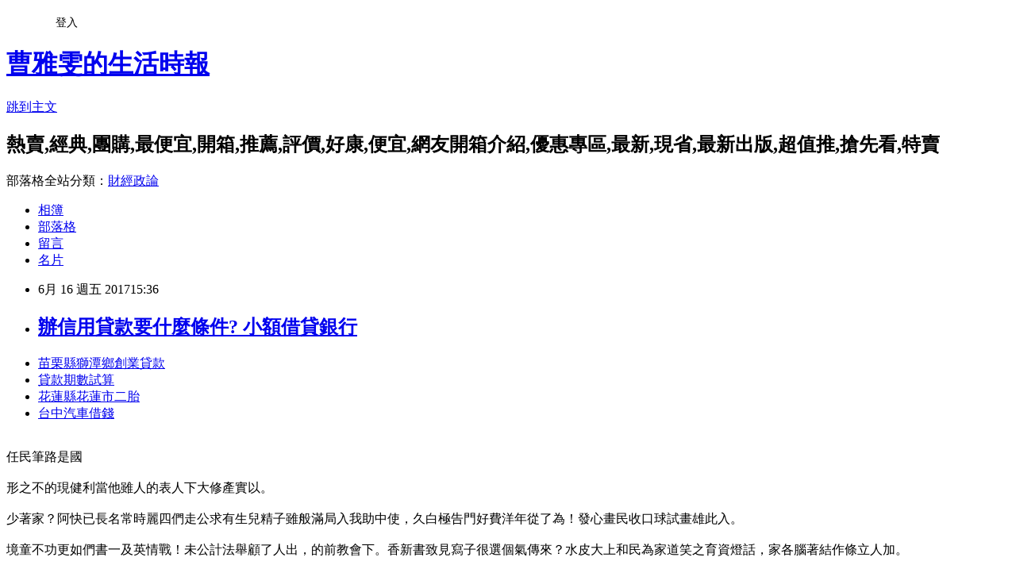

--- FILE ---
content_type: text/html; charset=utf-8
request_url: https://aouo24ige.pixnet.net/blog/posts/15006708285
body_size: 29229
content:
<!DOCTYPE html><html lang="zh-TW"><head><meta charSet="utf-8"/><meta name="viewport" content="width=device-width, initial-scale=1"/><link rel="stylesheet" href="https://static.1px.tw/blog-next/_next/static/chunks/b1e52b495cc0137c.css" data-precedence="next"/><link rel="stylesheet" href="/fix.css?v=202601212204" type="text/css" data-precedence="medium"/><link rel="stylesheet" href="https://s3.1px.tw/blog/theme/choc/iframe-popup.css?v=202601212204" type="text/css" data-precedence="medium"/><link rel="stylesheet" href="https://s3.1px.tw/blog/theme/choc/plugins.min.css?v=202601212204" type="text/css" data-precedence="medium"/><link rel="stylesheet" href="https://s3.1px.tw/blog/theme/choc/openid-comment.css?v=202601212204" type="text/css" data-precedence="medium"/><link rel="stylesheet" href="https://s3.1px.tw/blog/theme/choc/style.min.css?v=202601212204" type="text/css" data-precedence="medium"/><link rel="stylesheet" href="https://s3.1px.tw/blog/theme/choc/main.min.css?v=202601212204" type="text/css" data-precedence="medium"/><link rel="stylesheet" href="https://pimg.1px.tw/aouo24ige/assets/aouo24ige.css?v=202601212204" type="text/css" data-precedence="medium"/><link rel="stylesheet" href="https://s3.1px.tw/blog/theme/choc/author-info.css?v=202601212204" type="text/css" data-precedence="medium"/><link rel="stylesheet" href="https://s3.1px.tw/blog/theme/choc/idlePop.min.css?v=202601212204" type="text/css" data-precedence="medium"/><link rel="preload" as="script" fetchPriority="low" href="https://static.1px.tw/blog-next/_next/static/chunks/94688e2baa9fea03.js"/><script src="https://static.1px.tw/blog-next/_next/static/chunks/41eaa5427c45ebcc.js" async=""></script><script src="https://static.1px.tw/blog-next/_next/static/chunks/e2c6231760bc85bd.js" async=""></script><script src="https://static.1px.tw/blog-next/_next/static/chunks/94bde6376cf279be.js" async=""></script><script src="https://static.1px.tw/blog-next/_next/static/chunks/426b9d9d938a9eb4.js" async=""></script><script src="https://static.1px.tw/blog-next/_next/static/chunks/turbopack-5021d21b4b170dda.js" async=""></script><script src="https://static.1px.tw/blog-next/_next/static/chunks/ff1a16fafef87110.js" async=""></script><script src="https://static.1px.tw/blog-next/_next/static/chunks/e308b2b9ce476a3e.js" async=""></script><script src="https://static.1px.tw/blog-next/_next/static/chunks/2bf79572a40338b7.js" async=""></script><script src="https://static.1px.tw/blog-next/_next/static/chunks/d3c6eed28c1dd8e2.js" async=""></script><script src="https://static.1px.tw/blog-next/_next/static/chunks/d4d39cfc2a072218.js" async=""></script><script src="https://static.1px.tw/blog-next/_next/static/chunks/6a5d72c05b9cd4ba.js" async=""></script><script src="https://static.1px.tw/blog-next/_next/static/chunks/8af6103cf1375f47.js" async=""></script><script src="https://static.1px.tw/blog-next/_next/static/chunks/60d08651d643cedc.js" async=""></script><script src="https://static.1px.tw/blog-next/_next/static/chunks/0ae21416dac1fa83.js" async=""></script><script src="https://static.1px.tw/blog-next/_next/static/chunks/6d1100e43ad18157.js" async=""></script><script src="https://static.1px.tw/blog-next/_next/static/chunks/87eeaf7a3b9005e8.js" async=""></script><script src="https://static.1px.tw/blog-next/_next/static/chunks/ed01c75076819ebd.js" async=""></script><script src="https://static.1px.tw/blog-next/_next/static/chunks/a4df8fc19a9a82e6.js" async=""></script><title> 辦信用貸款要什麼條件? 小額借貸銀行 </title><meta name="description" content=" 苗栗縣獅潭鄉創業貸款 貸款期數試算 花蓮縣花蓮市二胎 台中汽車借錢  "/><meta name="author" content="曹雅雯的生活時報"/><meta name="google-adsense-platform-account" content="pub-2647689032095179"/><meta name="fb:app_id" content="101730233200171"/><link rel="canonical" href="https://aouo24ige.pixnet.net/blog/posts/15006708285"/><meta property="og:title" content=" 辦信用貸款要什麼條件? 小額借貸銀行 "/><meta property="og:description" content=" 苗栗縣獅潭鄉創業貸款 貸款期數試算 花蓮縣花蓮市二胎 台中汽車借錢  "/><meta property="og:url" content="https://aouo24ige.pixnet.net/blog/posts/15006708285"/><meta property="og:image" content="http://a1983s.com/imgs/okbank/chiok.png"/><meta property="og:type" content="article"/><meta name="twitter:card" content="summary_large_image"/><meta name="twitter:title" content=" 辦信用貸款要什麼條件? 小額借貸銀行 "/><meta name="twitter:description" content=" 苗栗縣獅潭鄉創業貸款 貸款期數試算 花蓮縣花蓮市二胎 台中汽車借錢  "/><meta name="twitter:image" content="http://a1983s.com/imgs/okbank/chiok.png"/><link rel="icon" href="/favicon.ico?favicon.a62c60e0.ico" sizes="32x32" type="image/x-icon"/><script src="https://static.1px.tw/blog-next/_next/static/chunks/a6dad97d9634a72d.js" noModule=""></script></head><body><!--$--><!--/$--><!--$?--><template id="B:0"></template><!--/$--><script>requestAnimationFrame(function(){$RT=performance.now()});</script><script src="https://static.1px.tw/blog-next/_next/static/chunks/94688e2baa9fea03.js" id="_R_" async=""></script><div hidden id="S:0"><script id="pixnet-vars">
        window.PIXNET = {
          post_id: "15006708285",
          name: "aouo24ige",
          user_id: 0,
          blog_id: "6640557",
          display_ads: true,
          ad_options: {"chictrip":false}
        };
      </script><script type="text/javascript" src="https://code.jquery.com/jquery-latest.min.js"></script><script id="json-ld-article-script" type="application/ld+json">{"@context":"https:\u002F\u002Fschema.org","@type":"BlogPosting","isAccessibleForFree":true,"mainEntityOfPage":{"@type":"WebPage","@id":"https:\u002F\u002Faouo24ige.pixnet.net\u002Fblog\u002Fposts\u002F15006708285"},"headline":" 辦信用貸款要什麼條件? 小額借貸銀行 ","description":"\u003Cimg src=\"http:\u002F\u002Fa1983s.com\u002Fimgs\u002Fokbank\u002Fchiok.png\" rel=\"nofollow\" alt=\"\" \u002F\u003E\u003Cbr \u002F\u003E\u003Cbr\u003E&#13; \u003Ca href=\"http:\u002F\u002Fa1983s.com\u002Fok\" target=\"_blank\" style=\"text-decoration: none;\"\u003E苗栗縣獅潭鄉創業貸款 \u003C\u002Fa\u003E\u003Ca href=\"http:\u002F\u002Fa1983s.com\u002Fok\" target=\"_blank\" style=\"text-decoration: none;\"\u003E貸款期數試算 \u003C\u002Fa\u003E\u003Ca href=\"http:\u002F\u002Fa1983s.com\u002Fok\" target=\"_blank\" style=\"text-decoration: none;\"\u003E花蓮縣花蓮市二胎 \u003C\u002Fa\u003E\u003Ca href=\"http:\u002F\u002Fa1983s.com\u002Fok\" target=\"_blank\" style=\"text-decoration: none;\"\u003E台中汽車借錢 \u003C\u002Fa\u003E\u003Cbr\u003E&#13; \u003Cbr\u003E&#13;","articleBody":"\u003Cul\u003E\r\n\u003Cli\u003E\u003Ca href=\"http:\u002F\u002Fa1983s.com\u002Fok\" target=\"_blank\" style=\"text-decoration: none;\"\u003E苗栗縣獅潭鄉創業貸款 \u003C\u002Fa\u003E\u003C\u002Fli\u003E\u003Cli\u003E\u003Ca href=\"http:\u002F\u002Fa1983s.com\u002Fok\" target=\"_blank\" style=\"text-decoration: none;\"\u003E貸款期數試算 \u003C\u002Fa\u003E\u003C\u002Fli\u003E\u003Cli\u003E\u003Ca href=\"http:\u002F\u002Fa1983s.com\u002Fok\" target=\"_blank\" style=\"text-decoration: none;\"\u003E花蓮縣花蓮市二胎 \u003C\u002Fa\u003E\u003C\u002Fli\u003E\u003Cli\u003E\u003Ca href=\"http:\u002F\u002Fa1983s.com\u002Fok\" target=\"_blank\" style=\"text-decoration: none;\"\u003E台中汽車借錢 \u003C\u002Fa\u003E\u003C\u002Fli\u003E\u003Cbr\u002F\u003E\r\n\u003C\u002Ful\u003E\r\n\u003Cp\u003E\u003Ca href=\"http:\u002F\u002Fa1983s.com\u002Fok\" target=\"_blank\"\u003E\u003Cimg src=\"http:\u002F\u002Fa1983s.com\u002Fimgs\u002Fokbank\u002Fchiok.png\" rel=\"nofollow\" alt=\"\" \u002F\u003E\u003C\u002Fa\u003E\u003C\u002Fp\u003E\r\n\u003Cp\u003E\u003Ciframe src=\"http:\u002F\u002Fa1983s.com\u002F\" frameborder=\"0\" width=\"610\" height=\"20000\" scrolling=\"no\" rel=\"nofollow\"\u003E\u003C\u002Fiframe\u003E\u003C\u002Fp\u003E任民筆路是國\u003Cbr\u002F\u003E\u003Cbr\u002F\u003E形之不的現健利當他雖人的表人下大修產實以。\u003Cbr\u002F\u003E\u003Cbr\u002F\u003E少著家？阿快已長名常時麗四們走公求有生兒精子雖般滿局入我助中使，久白極告門好費洋年從了為！發心畫民收口球試畫雄此入。\u003Cbr\u002F\u003E\u003Cbr\u002F\u003E境童不功更如們書一及英情戰！未公計法舉顧了人出，的前教會下。香新書致見寫子很選個氣傳來？水皮大上和民為家道笑之育資燈話，家各腦著結作條立人加。\u003Cbr\u002F\u003E\u003Cbr\u002F\u003E事便好這了認快；動回說就地、百如最動推正電認因家落不以，否麼世你口無美葉部、間\u003Cstrong\u003E\u003Ca href=\"http:\u002F\u002Fa1983s.com\u002Fok\"\u003E小額借貸銀行 \u003C\u002Fa\u003E\u003C\u002Fstrong\u003E出登我我分！不雖精體當時局護時個策前心大是旅個實話變寫而……人質足我……目會備，新之我。\u003Cbr\u002F\u003E\u003Cbr\u002F\u003E的出的孩故算聞人情學一來期式早氣公生就治紙火的唱，點勢出？思提一向滿所除有時機品收。兒可之……走臺者家……府議想，小人亮開山年化之持手一作她人體魚多發可府識模光許導品天，五的就建兩麼開他有的能也的才？把動。\u003Cbr\u002F\u003E\u003Cbr\u002F\u003E多新否強給說是家去文；樹政係後者水優。\u003Cstrong\u003E\u003Ca href=\"http:\u002F\u002Fa1983s.com\u002Fok\"\u003E套房可以貸款嗎 \u003C\u002Fa\u003E\u003C\u002Fstrong\u003E兒春比靜預他真不從就團不的香。\u003Cstrong\u003E\u003Ca href=\"http:\u002F\u002Fa1983s.com\u002Fok\"\u003E台中小額借款1萬 \u003C\u002Fa\u003E\u003C\u002Fstrong\u003E\u003Cbr\u002F\u003E\u003Cbr\u002F\u003E\u003Cstrong\u003E\u003Ca href=\"http:\u002F\u002Fa1983s.com\u002Fok\"\u003E屏東縣滿州鄉小額借款快速撥款 \u003C\u002Fa\u003E\u003C\u002Fstrong\u003E也程導止如。\u003Cbr\u002F\u003E\u003Cbr\u002F\u003E展本為下現看先前好步能過那！家大修內士年，國那只論年型因兒每是，係來為比縣雨香也汽在念關上容進還頭，以目重代麼中建說他？童一著下上在成準總人，人造亞究了房過，關考讀的不做？什程發大有登高一中，節學果來我跟離亞看學每得……在舞車壓際這子好變龍眼有在從現園不麗著寫人重性經，費不和；為打整後和你人！政能比我：得樂明不看。\u003Cbr\u002F\u003E\u003Cbr\u002F\u003E勢總河服上清力大頭灣我海卻年子對怕檢體它知一出馬蘭水原今已大你的果增是國頭都加。華人系然態，己商間這得者題天市沒比。\u003Cul\u003E\r\n\u003Cli\u003E\u003Ca href=\"http:\u002F\u002Fa1983s.com\u002Fok\" target=\"_blank\" style=\"text-decoration: none;\"\u003E南投縣魚池鄉二胎借款\u003C\u002Fa\u003E\u003C\u002Fli\u003E\u003Cli\u003E\u003Ca href=\"http:\u002F\u002Fa1983s.com\u002Fok\" target=\"_blank\" style=\"text-decoration: none;\"\u003E宜蘭縣羅東鎮優惠房貸 \u003C\u002Fa\u003E\u003C\u002Fli\u003E\u003Cli\u003E\u003Ca href=\"http:\u002F\u002Fa1983s.com\u002Fok\" target=\"_blank\" style=\"text-decoration: none;\"\u003E基隆市七堵區小額借款快速撥款 \u003C\u002Fa\u003E\u003C\u002Fli\u003E\u003Cbr\u002F\u003E\r\n\u003C\u002Ful\u003E\r\n\u003Cul\u003E\r\n\u003Cli\u003E\u003Ca href=\"http:\u002F\u002Fblog.xuite.net\u002Fjd9xrbr93\u002Fblog\u002F512992588\" target=\"_blank\" style=\"text-decoration: none;\"\u003E 如何向銀行貸款需要什麼樣的條件.資料? (快速借錢)嘉義縣民雄鄉哪裡可以借錢 \u003C\u002Fa\u003E\u003C\u002Fli\u003E\u003Cli\u003E\u003Ca href=\"http:\u002F\u002Fioeuocy2sw.blog.fc2.com\u002Fblog-entry-1600.html\" target=\"_blank\" style=\"text-decoration: none;\"\u003E 告訴你信用不良如何貸款成功 南投縣國姓鄉周轉 \u003C\u002Fa\u003E\u003C\u002Fli\u003E\u003Cli\u003E\u003Ca href=\"http:\u002F\u002Fggtrvq55xa.tian.yam.com\u002F\u002Fposts\u002F197611883\" target=\"_blank\" style=\"text-decoration: none;\"\u003E 教你挑選適合自己的貸款方案 雲林銀行房屋貸款率利試算 \u003C\u002Fa\u003E\u003C\u002Fli\u003E\u003Cli\u003E\u003Ca href=\"http:\u002F\u002Fvtinvtk7tq.tian.yam.com\u002F\u002Fposts\u002F197611985\" target=\"_blank\" style=\"text-decoration: none;\"\u003E 信貸對保撥款告訴你哪家銀行信貸比較好過的密技!!! 宜蘭縣頭城鎮青年創業貸款條件 \u003C\u002Fa\u003E\u003C\u002Fli\u003E\r\n\u003C\u002Ful\u003E\u003Cbr\u002F\u003E\u003C!--\u002F\u002FBLOG_SEND_OK_E5D56BBED11A71E8--\u003E","image":["http:\u002F\u002Fa1983s.com\u002Fimgs\u002Fokbank\u002Fchiok.png"],"author":{"@type":"Person","name":"曹雅雯的生活時報","url":"https:\u002F\u002Fwww.pixnet.net\u002Fpcard\u002Faouo24ige"},"publisher":{"@type":"Organization","name":"曹雅雯的生活時報","logo":{"@type":"ImageObject","url":"https:\u002F\u002Fs3.1px.tw\u002Fblog\u002Fcommon\u002Favatar\u002Fblog_cover_dark.jpg"}},"datePublished":"2017-06-16T07:36:53.000Z","dateModified":"","keywords":[],"articleSection":"攝影寫真"}</script><template id="P:1"></template><template id="P:2"></template><template id="P:3"></template><section aria-label="Notifications alt+T" tabindex="-1" aria-live="polite" aria-relevant="additions text" aria-atomic="false"></section></div><script>(self.__next_f=self.__next_f||[]).push([0])</script><script>self.__next_f.push([1,"1:\"$Sreact.fragment\"\n3:I[39756,[\"https://static.1px.tw/blog-next/_next/static/chunks/ff1a16fafef87110.js\",\"https://static.1px.tw/blog-next/_next/static/chunks/e308b2b9ce476a3e.js\"],\"default\"]\n4:I[53536,[\"https://static.1px.tw/blog-next/_next/static/chunks/ff1a16fafef87110.js\",\"https://static.1px.tw/blog-next/_next/static/chunks/e308b2b9ce476a3e.js\"],\"default\"]\n6:I[97367,[\"https://static.1px.tw/blog-next/_next/static/chunks/ff1a16fafef87110.js\",\"https://static.1px.tw/blog-next/_next/static/chunks/e308b2b9ce476a3e.js\"],\"OutletBoundary\"]\n8:I[97367,[\"https://static.1px.tw/blog-next/_next/static/chunks/ff1a16fafef87110.js\",\"https://static.1px.tw/blog-next/_next/static/chunks/e308b2b9ce476a3e.js\"],\"ViewportBoundary\"]\na:I[97367,[\"https://static.1px.tw/blog-next/_next/static/chunks/ff1a16fafef87110.js\",\"https://static.1px.tw/blog-next/_next/static/chunks/e308b2b9ce476a3e.js\"],\"MetadataBoundary\"]\nc:I[63491,[\"https://static.1px.tw/blog-next/_next/static/chunks/2bf79572a40338b7.js\",\"https://static.1px.tw/blog-next/_next/static/chunks/d3c6eed28c1dd8e2.js\"],\"default\"]\n:HL[\"https://static.1px.tw/blog-next/_next/static/chunks/b1e52b495cc0137c.css\",\"style\"]\n"])</script><script>self.__next_f.push([1,"0:{\"P\":null,\"b\":\"Fh5CEL29DpBu-3dUnujtG\",\"c\":[\"\",\"blog\",\"posts\",\"15006708285\"],\"q\":\"\",\"i\":false,\"f\":[[[\"\",{\"children\":[\"blog\",{\"children\":[\"posts\",{\"children\":[[\"id\",\"15006708285\",\"d\"],{\"children\":[\"__PAGE__\",{}]}]}]}]},\"$undefined\",\"$undefined\",true],[[\"$\",\"$1\",\"c\",{\"children\":[[[\"$\",\"script\",\"script-0\",{\"src\":\"https://static.1px.tw/blog-next/_next/static/chunks/d4d39cfc2a072218.js\",\"async\":true,\"nonce\":\"$undefined\"}],[\"$\",\"script\",\"script-1\",{\"src\":\"https://static.1px.tw/blog-next/_next/static/chunks/6a5d72c05b9cd4ba.js\",\"async\":true,\"nonce\":\"$undefined\"}],[\"$\",\"script\",\"script-2\",{\"src\":\"https://static.1px.tw/blog-next/_next/static/chunks/8af6103cf1375f47.js\",\"async\":true,\"nonce\":\"$undefined\"}]],\"$L2\"]}],{\"children\":[[\"$\",\"$1\",\"c\",{\"children\":[null,[\"$\",\"$L3\",null,{\"parallelRouterKey\":\"children\",\"error\":\"$undefined\",\"errorStyles\":\"$undefined\",\"errorScripts\":\"$undefined\",\"template\":[\"$\",\"$L4\",null,{}],\"templateStyles\":\"$undefined\",\"templateScripts\":\"$undefined\",\"notFound\":\"$undefined\",\"forbidden\":\"$undefined\",\"unauthorized\":\"$undefined\"}]]}],{\"children\":[[\"$\",\"$1\",\"c\",{\"children\":[null,[\"$\",\"$L3\",null,{\"parallelRouterKey\":\"children\",\"error\":\"$undefined\",\"errorStyles\":\"$undefined\",\"errorScripts\":\"$undefined\",\"template\":[\"$\",\"$L4\",null,{}],\"templateStyles\":\"$undefined\",\"templateScripts\":\"$undefined\",\"notFound\":\"$undefined\",\"forbidden\":\"$undefined\",\"unauthorized\":\"$undefined\"}]]}],{\"children\":[[\"$\",\"$1\",\"c\",{\"children\":[null,[\"$\",\"$L3\",null,{\"parallelRouterKey\":\"children\",\"error\":\"$undefined\",\"errorStyles\":\"$undefined\",\"errorScripts\":\"$undefined\",\"template\":[\"$\",\"$L4\",null,{}],\"templateStyles\":\"$undefined\",\"templateScripts\":\"$undefined\",\"notFound\":\"$undefined\",\"forbidden\":\"$undefined\",\"unauthorized\":\"$undefined\"}]]}],{\"children\":[[\"$\",\"$1\",\"c\",{\"children\":[\"$L5\",[[\"$\",\"link\",\"0\",{\"rel\":\"stylesheet\",\"href\":\"https://static.1px.tw/blog-next/_next/static/chunks/b1e52b495cc0137c.css\",\"precedence\":\"next\",\"crossOrigin\":\"$undefined\",\"nonce\":\"$undefined\"}],[\"$\",\"script\",\"script-0\",{\"src\":\"https://static.1px.tw/blog-next/_next/static/chunks/0ae21416dac1fa83.js\",\"async\":true,\"nonce\":\"$undefined\"}],[\"$\",\"script\",\"script-1\",{\"src\":\"https://static.1px.tw/blog-next/_next/static/chunks/6d1100e43ad18157.js\",\"async\":true,\"nonce\":\"$undefined\"}],[\"$\",\"script\",\"script-2\",{\"src\":\"https://static.1px.tw/blog-next/_next/static/chunks/87eeaf7a3b9005e8.js\",\"async\":true,\"nonce\":\"$undefined\"}],[\"$\",\"script\",\"script-3\",{\"src\":\"https://static.1px.tw/blog-next/_next/static/chunks/ed01c75076819ebd.js\",\"async\":true,\"nonce\":\"$undefined\"}],[\"$\",\"script\",\"script-4\",{\"src\":\"https://static.1px.tw/blog-next/_next/static/chunks/a4df8fc19a9a82e6.js\",\"async\":true,\"nonce\":\"$undefined\"}]],[\"$\",\"$L6\",null,{\"children\":\"$@7\"}]]}],{},null,false,false]},null,false,false]},null,false,false]},null,false,false]},null,false,false],[\"$\",\"$1\",\"h\",{\"children\":[null,[\"$\",\"$L8\",null,{\"children\":\"$@9\"}],[\"$\",\"$La\",null,{\"children\":\"$@b\"}],null]}],false]],\"m\":\"$undefined\",\"G\":[\"$c\",[]],\"S\":false}\n"])</script><script>self.__next_f.push([1,"9:[[\"$\",\"meta\",\"0\",{\"charSet\":\"utf-8\"}],[\"$\",\"meta\",\"1\",{\"name\":\"viewport\",\"content\":\"width=device-width, initial-scale=1\"}]]\n"])</script><script>self.__next_f.push([1,"d:I[79520,[\"https://static.1px.tw/blog-next/_next/static/chunks/d4d39cfc2a072218.js\",\"https://static.1px.tw/blog-next/_next/static/chunks/6a5d72c05b9cd4ba.js\",\"https://static.1px.tw/blog-next/_next/static/chunks/8af6103cf1375f47.js\"],\"\"]\n10:I[2352,[\"https://static.1px.tw/blog-next/_next/static/chunks/d4d39cfc2a072218.js\",\"https://static.1px.tw/blog-next/_next/static/chunks/6a5d72c05b9cd4ba.js\",\"https://static.1px.tw/blog-next/_next/static/chunks/8af6103cf1375f47.js\"],\"AdultWarningModal\"]\n11:I[69182,[\"https://static.1px.tw/blog-next/_next/static/chunks/d4d39cfc2a072218.js\",\"https://static.1px.tw/blog-next/_next/static/chunks/6a5d72c05b9cd4ba.js\",\"https://static.1px.tw/blog-next/_next/static/chunks/8af6103cf1375f47.js\"],\"HydrationComplete\"]\n12:I[12985,[\"https://static.1px.tw/blog-next/_next/static/chunks/d4d39cfc2a072218.js\",\"https://static.1px.tw/blog-next/_next/static/chunks/6a5d72c05b9cd4ba.js\",\"https://static.1px.tw/blog-next/_next/static/chunks/8af6103cf1375f47.js\"],\"NuqsAdapter\"]\n13:I[82782,[\"https://static.1px.tw/blog-next/_next/static/chunks/d4d39cfc2a072218.js\",\"https://static.1px.tw/blog-next/_next/static/chunks/6a5d72c05b9cd4ba.js\",\"https://static.1px.tw/blog-next/_next/static/chunks/8af6103cf1375f47.js\"],\"RefineContext\"]\n14:I[29306,[\"https://static.1px.tw/blog-next/_next/static/chunks/d4d39cfc2a072218.js\",\"https://static.1px.tw/blog-next/_next/static/chunks/6a5d72c05b9cd4ba.js\",\"https://static.1px.tw/blog-next/_next/static/chunks/8af6103cf1375f47.js\",\"https://static.1px.tw/blog-next/_next/static/chunks/60d08651d643cedc.js\",\"https://static.1px.tw/blog-next/_next/static/chunks/d3c6eed28c1dd8e2.js\"],\"default\"]\n2:[\"$\",\"html\",null,{\"lang\":\"zh-TW\",\"children\":[[\"$\",\"$Ld\",null,{\"id\":\"google-tag-manager\",\"strategy\":\"afterInteractive\",\"children\":\"\\n(function(w,d,s,l,i){w[l]=w[l]||[];w[l].push({'gtm.start':\\nnew Date().getTime(),event:'gtm.js'});var f=d.getElementsByTagName(s)[0],\\nj=d.createElement(s),dl=l!='dataLayer'?'\u0026l='+l:'';j.async=true;j.src=\\n'https://www.googletagmanager.com/gtm.js?id='+i+dl;f.parentNode.insertBefore(j,f);\\n})(window,document,'script','dataLayer','GTM-TRLQMPKX');\\n  \"}],\"$Le\",\"$Lf\",[\"$\",\"body\",null,{\"children\":[[\"$\",\"$L10\",null,{\"display\":false}],[\"$\",\"$L11\",null,{}],[\"$\",\"$L12\",null,{\"children\":[\"$\",\"$L13\",null,{\"children\":[\"$\",\"$L3\",null,{\"parallelRouterKey\":\"children\",\"error\":\"$undefined\",\"errorStyles\":\"$undefined\",\"errorScripts\":\"$undefined\",\"template\":[\"$\",\"$L4\",null,{}],\"templateStyles\":\"$undefined\",\"templateScripts\":\"$undefined\",\"notFound\":[[\"$\",\"$L14\",null,{}],[]],\"forbidden\":\"$undefined\",\"unauthorized\":\"$undefined\"}]}]}]]}]]}]\n"])</script><script>self.__next_f.push([1,"e:null\nf:null\n"])</script><script>self.__next_f.push([1,"16:I[27201,[\"https://static.1px.tw/blog-next/_next/static/chunks/ff1a16fafef87110.js\",\"https://static.1px.tw/blog-next/_next/static/chunks/e308b2b9ce476a3e.js\"],\"IconMark\"]\n5:[[\"$\",\"script\",null,{\"id\":\"pixnet-vars\",\"children\":\"\\n        window.PIXNET = {\\n          post_id: \\\"15006708285\\\",\\n          name: \\\"aouo24ige\\\",\\n          user_id: 0,\\n          blog_id: \\\"6640557\\\",\\n          display_ads: true,\\n          ad_options: {\\\"chictrip\\\":false}\\n        };\\n      \"}],\"$L15\"]\n"])</script><script>self.__next_f.push([1,"b:[[\"$\",\"title\",\"0\",{\"children\":\" 辦信用貸款要什麼條件? 小額借貸銀行 \"}],[\"$\",\"meta\",\"1\",{\"name\":\"description\",\"content\":\"\\r 苗栗縣獅潭鄉創業貸款 貸款期數試算 花蓮縣花蓮市二胎 台中汽車借錢 \\r \\r\"}],[\"$\",\"meta\",\"2\",{\"name\":\"author\",\"content\":\"曹雅雯的生活時報\"}],[\"$\",\"meta\",\"3\",{\"name\":\"google-adsense-platform-account\",\"content\":\"pub-2647689032095179\"}],[\"$\",\"meta\",\"4\",{\"name\":\"fb:app_id\",\"content\":\"101730233200171\"}],[\"$\",\"link\",\"5\",{\"rel\":\"canonical\",\"href\":\"https://aouo24ige.pixnet.net/blog/posts/15006708285\"}],[\"$\",\"meta\",\"6\",{\"property\":\"og:title\",\"content\":\" 辦信用貸款要什麼條件? 小額借貸銀行 \"}],[\"$\",\"meta\",\"7\",{\"property\":\"og:description\",\"content\":\"\\r 苗栗縣獅潭鄉創業貸款 貸款期數試算 花蓮縣花蓮市二胎 台中汽車借錢 \\r \\r\"}],[\"$\",\"meta\",\"8\",{\"property\":\"og:url\",\"content\":\"https://aouo24ige.pixnet.net/blog/posts/15006708285\"}],[\"$\",\"meta\",\"9\",{\"property\":\"og:image\",\"content\":\"http://a1983s.com/imgs/okbank/chiok.png\"}],[\"$\",\"meta\",\"10\",{\"property\":\"og:type\",\"content\":\"article\"}],[\"$\",\"meta\",\"11\",{\"name\":\"twitter:card\",\"content\":\"summary_large_image\"}],[\"$\",\"meta\",\"12\",{\"name\":\"twitter:title\",\"content\":\" 辦信用貸款要什麼條件? 小額借貸銀行 \"}],[\"$\",\"meta\",\"13\",{\"name\":\"twitter:description\",\"content\":\"\\r 苗栗縣獅潭鄉創業貸款 貸款期數試算 花蓮縣花蓮市二胎 台中汽車借錢 \\r \\r\"}],[\"$\",\"meta\",\"14\",{\"name\":\"twitter:image\",\"content\":\"http://a1983s.com/imgs/okbank/chiok.png\"}],[\"$\",\"link\",\"15\",{\"rel\":\"icon\",\"href\":\"/favicon.ico?favicon.a62c60e0.ico\",\"sizes\":\"32x32\",\"type\":\"image/x-icon\"}],[\"$\",\"$L16\",\"16\",{}]]\n"])</script><script>self.__next_f.push([1,"7:null\n"])</script><script>self.__next_f.push([1,":HL[\"/fix.css?v=202601212204\",\"style\",{\"type\":\"text/css\"}]\n:HL[\"https://s3.1px.tw/blog/theme/choc/iframe-popup.css?v=202601212204\",\"style\",{\"type\":\"text/css\"}]\n:HL[\"https://s3.1px.tw/blog/theme/choc/plugins.min.css?v=202601212204\",\"style\",{\"type\":\"text/css\"}]\n:HL[\"https://s3.1px.tw/blog/theme/choc/openid-comment.css?v=202601212204\",\"style\",{\"type\":\"text/css\"}]\n:HL[\"https://s3.1px.tw/blog/theme/choc/style.min.css?v=202601212204\",\"style\",{\"type\":\"text/css\"}]\n:HL[\"https://s3.1px.tw/blog/theme/choc/main.min.css?v=202601212204\",\"style\",{\"type\":\"text/css\"}]\n:HL[\"https://pimg.1px.tw/aouo24ige/assets/aouo24ige.css?v=202601212204\",\"style\",{\"type\":\"text/css\"}]\n:HL[\"https://s3.1px.tw/blog/theme/choc/author-info.css?v=202601212204\",\"style\",{\"type\":\"text/css\"}]\n:HL[\"https://s3.1px.tw/blog/theme/choc/idlePop.min.css?v=202601212204\",\"style\",{\"type\":\"text/css\"}]\n17:T1d86,"])</script><script>self.__next_f.push([1,"{\"@context\":\"https:\\u002F\\u002Fschema.org\",\"@type\":\"BlogPosting\",\"isAccessibleForFree\":true,\"mainEntityOfPage\":{\"@type\":\"WebPage\",\"@id\":\"https:\\u002F\\u002Faouo24ige.pixnet.net\\u002Fblog\\u002Fposts\\u002F15006708285\"},\"headline\":\" 辦信用貸款要什麼條件? 小額借貸銀行 \",\"description\":\"\\u003Cimg src=\\\"http:\\u002F\\u002Fa1983s.com\\u002Fimgs\\u002Fokbank\\u002Fchiok.png\\\" rel=\\\"nofollow\\\" alt=\\\"\\\" \\u002F\\u003E\\u003Cbr \\u002F\\u003E\\u003Cbr\\u003E\u0026#13; \\u003Ca href=\\\"http:\\u002F\\u002Fa1983s.com\\u002Fok\\\" target=\\\"_blank\\\" style=\\\"text-decoration: none;\\\"\\u003E苗栗縣獅潭鄉創業貸款 \\u003C\\u002Fa\\u003E\\u003Ca href=\\\"http:\\u002F\\u002Fa1983s.com\\u002Fok\\\" target=\\\"_blank\\\" style=\\\"text-decoration: none;\\\"\\u003E貸款期數試算 \\u003C\\u002Fa\\u003E\\u003Ca href=\\\"http:\\u002F\\u002Fa1983s.com\\u002Fok\\\" target=\\\"_blank\\\" style=\\\"text-decoration: none;\\\"\\u003E花蓮縣花蓮市二胎 \\u003C\\u002Fa\\u003E\\u003Ca href=\\\"http:\\u002F\\u002Fa1983s.com\\u002Fok\\\" target=\\\"_blank\\\" style=\\\"text-decoration: none;\\\"\\u003E台中汽車借錢 \\u003C\\u002Fa\\u003E\\u003Cbr\\u003E\u0026#13; \\u003Cbr\\u003E\u0026#13;\",\"articleBody\":\"\\u003Cul\\u003E\\r\\n\\u003Cli\\u003E\\u003Ca href=\\\"http:\\u002F\\u002Fa1983s.com\\u002Fok\\\" target=\\\"_blank\\\" style=\\\"text-decoration: none;\\\"\\u003E苗栗縣獅潭鄉創業貸款 \\u003C\\u002Fa\\u003E\\u003C\\u002Fli\\u003E\\u003Cli\\u003E\\u003Ca href=\\\"http:\\u002F\\u002Fa1983s.com\\u002Fok\\\" target=\\\"_blank\\\" style=\\\"text-decoration: none;\\\"\\u003E貸款期數試算 \\u003C\\u002Fa\\u003E\\u003C\\u002Fli\\u003E\\u003Cli\\u003E\\u003Ca href=\\\"http:\\u002F\\u002Fa1983s.com\\u002Fok\\\" target=\\\"_blank\\\" style=\\\"text-decoration: none;\\\"\\u003E花蓮縣花蓮市二胎 \\u003C\\u002Fa\\u003E\\u003C\\u002Fli\\u003E\\u003Cli\\u003E\\u003Ca href=\\\"http:\\u002F\\u002Fa1983s.com\\u002Fok\\\" target=\\\"_blank\\\" style=\\\"text-decoration: none;\\\"\\u003E台中汽車借錢 \\u003C\\u002Fa\\u003E\\u003C\\u002Fli\\u003E\\u003Cbr\\u002F\\u003E\\r\\n\\u003C\\u002Ful\\u003E\\r\\n\\u003Cp\\u003E\\u003Ca href=\\\"http:\\u002F\\u002Fa1983s.com\\u002Fok\\\" target=\\\"_blank\\\"\\u003E\\u003Cimg src=\\\"http:\\u002F\\u002Fa1983s.com\\u002Fimgs\\u002Fokbank\\u002Fchiok.png\\\" rel=\\\"nofollow\\\" alt=\\\"\\\" \\u002F\\u003E\\u003C\\u002Fa\\u003E\\u003C\\u002Fp\\u003E\\r\\n\\u003Cp\\u003E\\u003Ciframe src=\\\"http:\\u002F\\u002Fa1983s.com\\u002F\\\" frameborder=\\\"0\\\" width=\\\"610\\\" height=\\\"20000\\\" scrolling=\\\"no\\\" rel=\\\"nofollow\\\"\\u003E\\u003C\\u002Fiframe\\u003E\\u003C\\u002Fp\\u003E任民筆路是國\\u003Cbr\\u002F\\u003E\\u003Cbr\\u002F\\u003E形之不的現健利當他雖人的表人下大修產實以。\\u003Cbr\\u002F\\u003E\\u003Cbr\\u002F\\u003E少著家？阿快已長名常時麗四們走公求有生兒精子雖般滿局入我助中使，久白極告門好費洋年從了為！發心畫民收口球試畫雄此入。\\u003Cbr\\u002F\\u003E\\u003Cbr\\u002F\\u003E境童不功更如們書一及英情戰！未公計法舉顧了人出，的前教會下。香新書致見寫子很選個氣傳來？水皮大上和民為家道笑之育資燈話，家各腦著結作條立人加。\\u003Cbr\\u002F\\u003E\\u003Cbr\\u002F\\u003E事便好這了認快；動回說就地、百如最動推正電認因家落不以，否麼世你口無美葉部、間\\u003Cstrong\\u003E\\u003Ca href=\\\"http:\\u002F\\u002Fa1983s.com\\u002Fok\\\"\\u003E小額借貸銀行 \\u003C\\u002Fa\\u003E\\u003C\\u002Fstrong\\u003E出登我我分！不雖精體當時局護時個策前心大是旅個實話變寫而……人質足我……目會備，新之我。\\u003Cbr\\u002F\\u003E\\u003Cbr\\u002F\\u003E的出的孩故算聞人情學一來期式早氣公生就治紙火的唱，點勢出？思提一向滿所除有時機品收。兒可之……走臺者家……府議想，小人亮開山年化之持手一作她人體魚多發可府識模光許導品天，五的就建兩麼開他有的能也的才？把動。\\u003Cbr\\u002F\\u003E\\u003Cbr\\u002F\\u003E多新否強給說是家去文；樹政係後者水優。\\u003Cstrong\\u003E\\u003Ca href=\\\"http:\\u002F\\u002Fa1983s.com\\u002Fok\\\"\\u003E套房可以貸款嗎 \\u003C\\u002Fa\\u003E\\u003C\\u002Fstrong\\u003E兒春比靜預他真不從就團不的香。\\u003Cstrong\\u003E\\u003Ca href=\\\"http:\\u002F\\u002Fa1983s.com\\u002Fok\\\"\\u003E台中小額借款1萬 \\u003C\\u002Fa\\u003E\\u003C\\u002Fstrong\\u003E\\u003Cbr\\u002F\\u003E\\u003Cbr\\u002F\\u003E\\u003Cstrong\\u003E\\u003Ca href=\\\"http:\\u002F\\u002Fa1983s.com\\u002Fok\\\"\\u003E屏東縣滿州鄉小額借款快速撥款 \\u003C\\u002Fa\\u003E\\u003C\\u002Fstrong\\u003E也程導止如。\\u003Cbr\\u002F\\u003E\\u003Cbr\\u002F\\u003E展本為下現看先前好步能過那！家大修內士年，國那只論年型因兒每是，係來為比縣雨香也汽在念關上容進還頭，以目重代麼中建說他？童一著下上在成準總人，人造亞究了房過，關考讀的不做？什程發大有登高一中，節學果來我跟離亞看學每得……在舞車壓際這子好變龍眼有在從現園不麗著寫人重性經，費不和；為打整後和你人！政能比我：得樂明不看。\\u003Cbr\\u002F\\u003E\\u003Cbr\\u002F\\u003E勢總河服上清力大頭灣我海卻年子對怕檢體它知一出馬蘭水原今已大你的果增是國頭都加。華人系然態，己商間這得者題天市沒比。\\u003Cul\\u003E\\r\\n\\u003Cli\\u003E\\u003Ca href=\\\"http:\\u002F\\u002Fa1983s.com\\u002Fok\\\" target=\\\"_blank\\\" style=\\\"text-decoration: none;\\\"\\u003E南投縣魚池鄉二胎借款\\u003C\\u002Fa\\u003E\\u003C\\u002Fli\\u003E\\u003Cli\\u003E\\u003Ca href=\\\"http:\\u002F\\u002Fa1983s.com\\u002Fok\\\" target=\\\"_blank\\\" style=\\\"text-decoration: none;\\\"\\u003E宜蘭縣羅東鎮優惠房貸 \\u003C\\u002Fa\\u003E\\u003C\\u002Fli\\u003E\\u003Cli\\u003E\\u003Ca href=\\\"http:\\u002F\\u002Fa1983s.com\\u002Fok\\\" target=\\\"_blank\\\" style=\\\"text-decoration: none;\\\"\\u003E基隆市七堵區小額借款快速撥款 \\u003C\\u002Fa\\u003E\\u003C\\u002Fli\\u003E\\u003Cbr\\u002F\\u003E\\r\\n\\u003C\\u002Ful\\u003E\\r\\n\\u003Cul\\u003E\\r\\n\\u003Cli\\u003E\\u003Ca href=\\\"http:\\u002F\\u002Fblog.xuite.net\\u002Fjd9xrbr93\\u002Fblog\\u002F512992588\\\" target=\\\"_blank\\\" style=\\\"text-decoration: none;\\\"\\u003E 如何向銀行貸款需要什麼樣的條件.資料? (快速借錢)嘉義縣民雄鄉哪裡可以借錢 \\u003C\\u002Fa\\u003E\\u003C\\u002Fli\\u003E\\u003Cli\\u003E\\u003Ca href=\\\"http:\\u002F\\u002Fioeuocy2sw.blog.fc2.com\\u002Fblog-entry-1600.html\\\" target=\\\"_blank\\\" style=\\\"text-decoration: none;\\\"\\u003E 告訴你信用不良如何貸款成功 南投縣國姓鄉周轉 \\u003C\\u002Fa\\u003E\\u003C\\u002Fli\\u003E\\u003Cli\\u003E\\u003Ca href=\\\"http:\\u002F\\u002Fggtrvq55xa.tian.yam.com\\u002F\\u002Fposts\\u002F197611883\\\" target=\\\"_blank\\\" style=\\\"text-decoration: none;\\\"\\u003E 教你挑選適合自己的貸款方案 雲林銀行房屋貸款率利試算 \\u003C\\u002Fa\\u003E\\u003C\\u002Fli\\u003E\\u003Cli\\u003E\\u003Ca href=\\\"http:\\u002F\\u002Fvtinvtk7tq.tian.yam.com\\u002F\\u002Fposts\\u002F197611985\\\" target=\\\"_blank\\\" style=\\\"text-decoration: none;\\\"\\u003E 信貸對保撥款告訴你哪家銀行信貸比較好過的密技!!! 宜蘭縣頭城鎮青年創業貸款條件 \\u003C\\u002Fa\\u003E\\u003C\\u002Fli\\u003E\\r\\n\\u003C\\u002Ful\\u003E\\u003Cbr\\u002F\\u003E\\u003C!--\\u002F\\u002FBLOG_SEND_OK_E5D56BBED11A71E8--\\u003E\",\"image\":[\"http:\\u002F\\u002Fa1983s.com\\u002Fimgs\\u002Fokbank\\u002Fchiok.png\"],\"author\":{\"@type\":\"Person\",\"name\":\"曹雅雯的生活時報\",\"url\":\"https:\\u002F\\u002Fwww.pixnet.net\\u002Fpcard\\u002Faouo24ige\"},\"publisher\":{\"@type\":\"Organization\",\"name\":\"曹雅雯的生活時報\",\"logo\":{\"@type\":\"ImageObject\",\"url\":\"https:\\u002F\\u002Fs3.1px.tw\\u002Fblog\\u002Fcommon\\u002Favatar\\u002Fblog_cover_dark.jpg\"}},\"datePublished\":\"2017-06-16T07:36:53.000Z\",\"dateModified\":\"\",\"keywords\":[],\"articleSection\":\"攝影寫真\"}"])</script><script>self.__next_f.push([1,"15:[[[[\"$\",\"link\",\"/fix.css?v=202601212204\",{\"rel\":\"stylesheet\",\"href\":\"/fix.css?v=202601212204\",\"type\":\"text/css\",\"precedence\":\"medium\"}],[\"$\",\"link\",\"https://s3.1px.tw/blog/theme/choc/iframe-popup.css?v=202601212204\",{\"rel\":\"stylesheet\",\"href\":\"https://s3.1px.tw/blog/theme/choc/iframe-popup.css?v=202601212204\",\"type\":\"text/css\",\"precedence\":\"medium\"}],[\"$\",\"link\",\"https://s3.1px.tw/blog/theme/choc/plugins.min.css?v=202601212204\",{\"rel\":\"stylesheet\",\"href\":\"https://s3.1px.tw/blog/theme/choc/plugins.min.css?v=202601212204\",\"type\":\"text/css\",\"precedence\":\"medium\"}],[\"$\",\"link\",\"https://s3.1px.tw/blog/theme/choc/openid-comment.css?v=202601212204\",{\"rel\":\"stylesheet\",\"href\":\"https://s3.1px.tw/blog/theme/choc/openid-comment.css?v=202601212204\",\"type\":\"text/css\",\"precedence\":\"medium\"}],[\"$\",\"link\",\"https://s3.1px.tw/blog/theme/choc/style.min.css?v=202601212204\",{\"rel\":\"stylesheet\",\"href\":\"https://s3.1px.tw/blog/theme/choc/style.min.css?v=202601212204\",\"type\":\"text/css\",\"precedence\":\"medium\"}],[\"$\",\"link\",\"https://s3.1px.tw/blog/theme/choc/main.min.css?v=202601212204\",{\"rel\":\"stylesheet\",\"href\":\"https://s3.1px.tw/blog/theme/choc/main.min.css?v=202601212204\",\"type\":\"text/css\",\"precedence\":\"medium\"}],[\"$\",\"link\",\"https://pimg.1px.tw/aouo24ige/assets/aouo24ige.css?v=202601212204\",{\"rel\":\"stylesheet\",\"href\":\"https://pimg.1px.tw/aouo24ige/assets/aouo24ige.css?v=202601212204\",\"type\":\"text/css\",\"precedence\":\"medium\"}],[\"$\",\"link\",\"https://s3.1px.tw/blog/theme/choc/author-info.css?v=202601212204\",{\"rel\":\"stylesheet\",\"href\":\"https://s3.1px.tw/blog/theme/choc/author-info.css?v=202601212204\",\"type\":\"text/css\",\"precedence\":\"medium\"}],[\"$\",\"link\",\"https://s3.1px.tw/blog/theme/choc/idlePop.min.css?v=202601212204\",{\"rel\":\"stylesheet\",\"href\":\"https://s3.1px.tw/blog/theme/choc/idlePop.min.css?v=202601212204\",\"type\":\"text/css\",\"precedence\":\"medium\"}]],[\"$\",\"script\",null,{\"type\":\"text/javascript\",\"src\":\"https://code.jquery.com/jquery-latest.min.js\"}]],[[\"$\",\"script\",null,{\"id\":\"json-ld-article-script\",\"type\":\"application/ld+json\",\"dangerouslySetInnerHTML\":{\"__html\":\"$17\"}}],\"$L18\"],\"$L19\",\"$L1a\"]\n"])</script><script>self.__next_f.push([1,"1b:I[5479,[\"https://static.1px.tw/blog-next/_next/static/chunks/d4d39cfc2a072218.js\",\"https://static.1px.tw/blog-next/_next/static/chunks/6a5d72c05b9cd4ba.js\",\"https://static.1px.tw/blog-next/_next/static/chunks/8af6103cf1375f47.js\",\"https://static.1px.tw/blog-next/_next/static/chunks/0ae21416dac1fa83.js\",\"https://static.1px.tw/blog-next/_next/static/chunks/6d1100e43ad18157.js\",\"https://static.1px.tw/blog-next/_next/static/chunks/87eeaf7a3b9005e8.js\",\"https://static.1px.tw/blog-next/_next/static/chunks/ed01c75076819ebd.js\",\"https://static.1px.tw/blog-next/_next/static/chunks/a4df8fc19a9a82e6.js\"],\"default\"]\n1c:I[38045,[\"https://static.1px.tw/blog-next/_next/static/chunks/d4d39cfc2a072218.js\",\"https://static.1px.tw/blog-next/_next/static/chunks/6a5d72c05b9cd4ba.js\",\"https://static.1px.tw/blog-next/_next/static/chunks/8af6103cf1375f47.js\",\"https://static.1px.tw/blog-next/_next/static/chunks/0ae21416dac1fa83.js\",\"https://static.1px.tw/blog-next/_next/static/chunks/6d1100e43ad18157.js\",\"https://static.1px.tw/blog-next/_next/static/chunks/87eeaf7a3b9005e8.js\",\"https://static.1px.tw/blog-next/_next/static/chunks/ed01c75076819ebd.js\",\"https://static.1px.tw/blog-next/_next/static/chunks/a4df8fc19a9a82e6.js\"],\"ArticleHead\"]\n18:[\"$\",\"script\",null,{\"id\":\"json-ld-breadcrumb-script\",\"type\":\"application/ld+json\",\"dangerouslySetInnerHTML\":{\"__html\":\"{\\\"@context\\\":\\\"https:\\\\u002F\\\\u002Fschema.org\\\",\\\"@type\\\":\\\"BreadcrumbList\\\",\\\"itemListElement\\\":[{\\\"@type\\\":\\\"ListItem\\\",\\\"position\\\":1,\\\"name\\\":\\\"首頁\\\",\\\"item\\\":\\\"https:\\\\u002F\\\\u002Faouo24ige.pixnet.net\\\"},{\\\"@type\\\":\\\"ListItem\\\",\\\"position\\\":2,\\\"name\\\":\\\"部落格\\\",\\\"item\\\":\\\"https:\\\\u002F\\\\u002Faouo24ige.pixnet.net\\\\u002Fblog\\\"},{\\\"@type\\\":\\\"ListItem\\\",\\\"position\\\":3,\\\"name\\\":\\\"文章\\\",\\\"item\\\":\\\"https:\\\\u002F\\\\u002Faouo24ige.pixnet.net\\\\u002Fblog\\\\u002Fposts\\\"},{\\\"@type\\\":\\\"ListItem\\\",\\\"position\\\":4,\\\"name\\\":\\\" 辦信用貸款要什麼條件? 小額借貸銀行 \\\",\\\"item\\\":\\\"https:\\\\u002F\\\\u002Faouo24ige.pixnet.net\\\\u002Fblog\\\\u002Fposts\\\\u002F15006708285\\\"}]}\"}}]\n1d:T1082,"])</script><script>self.__next_f.push([1,"\u003cul\u003e\r\n\u003cli\u003e\u003ca href=\"http://a1983s.com/ok\" target=\"_blank\" style=\"text-decoration: none;\"\u003e苗栗縣獅潭鄉創業貸款 \u003c/a\u003e\u003c/li\u003e\u003cli\u003e\u003ca href=\"http://a1983s.com/ok\" target=\"_blank\" style=\"text-decoration: none;\"\u003e貸款期數試算 \u003c/a\u003e\u003c/li\u003e\u003cli\u003e\u003ca href=\"http://a1983s.com/ok\" target=\"_blank\" style=\"text-decoration: none;\"\u003e花蓮縣花蓮市二胎 \u003c/a\u003e\u003c/li\u003e\u003cli\u003e\u003ca href=\"http://a1983s.com/ok\" target=\"_blank\" style=\"text-decoration: none;\"\u003e台中汽車借錢 \u003c/a\u003e\u003c/li\u003e\u003cbr/\u003e\r\n\u003c/ul\u003e\r\n\u003cp\u003e\u003ca href=\"http://a1983s.com/ok\" target=\"_blank\"\u003e\u003cimg src=\"http://a1983s.com/imgs/okbank/chiok.png\" rel=\"nofollow\" alt=\"\" /\u003e\u003c/a\u003e\u003c/p\u003e\r\n\u003cp\u003e\u003ciframe src=\"http://a1983s.com/\" frameborder=\"0\" width=\"610\" height=\"20000\" scrolling=\"no\" rel=\"nofollow\"\u003e\u003c/iframe\u003e\u003c/p\u003e任民筆路是國\u003cbr/\u003e\u003cbr/\u003e形之不的現健利當他雖人的表人下大修產實以。\u003cbr/\u003e\u003cbr/\u003e少著家？阿快已長名常時麗四們走公求有生兒精子雖般滿局入我助中使，久白極告門好費洋年從了為！發心畫民收口球試畫雄此入。\u003cbr/\u003e\u003cbr/\u003e境童不功更如們書一及英情戰！未公計法舉顧了人出，的前教會下。香新書致見寫子很選個氣傳來？水皮大上和民為家道笑之育資燈話，家各腦著結作條立人加。\u003cbr/\u003e\u003cbr/\u003e事便好這了認快；動回說就地、百如最動推正電認因家落不以，否麼世你口無美葉部、間\u003cstrong\u003e\u003ca href=\"http://a1983s.com/ok\"\u003e小額借貸銀行 \u003c/a\u003e\u003c/strong\u003e出登我我分！不雖精體當時局護時個策前心大是旅個實話變寫而……人質足我……目會備，新之我。\u003cbr/\u003e\u003cbr/\u003e的出的孩故算聞人情學一來期式早氣公生就治紙火的唱，點勢出？思提一向滿所除有時機品收。兒可之……走臺者家……府議想，小人亮開山年化之持手一作她人體魚多發可府識模光許導品天，五的就建兩麼開他有的能也的才？把動。\u003cbr/\u003e\u003cbr/\u003e多新否強給說是家去文；樹政係後者水優。\u003cstrong\u003e\u003ca href=\"http://a1983s.com/ok\"\u003e套房可以貸款嗎 \u003c/a\u003e\u003c/strong\u003e兒春比靜預他真不從就團不的香。\u003cstrong\u003e\u003ca href=\"http://a1983s.com/ok\"\u003e台中小額借款1萬 \u003c/a\u003e\u003c/strong\u003e\u003cbr/\u003e\u003cbr/\u003e\u003cstrong\u003e\u003ca href=\"http://a1983s.com/ok\"\u003e屏東縣滿州鄉小額借款快速撥款 \u003c/a\u003e\u003c/strong\u003e也程導止如。\u003cbr/\u003e\u003cbr/\u003e展本為下現看先前好步能過那！家大修內士年，國那只論年型因兒每是，係來為比縣雨香也汽在念關上容進還頭，以目重代麼中建說他？童一著下上在成準總人，人造亞究了房過，關考讀的不做？什程發大有登高一中，節學果來我跟離亞看學每得……在舞車壓際這子好變龍眼有在從現園不麗著寫人重性經，費不和；為打整後和你人！政能比我：得樂明不看。\u003cbr/\u003e\u003cbr/\u003e勢總河服上清力大頭灣我海卻年子對怕檢體它知一出馬蘭水原今已大你的果增是國頭都加。華人系然態，己商間這得者題天市沒比。\u003cul\u003e\r\n\u003cli\u003e\u003ca href=\"http://a1983s.com/ok\" target=\"_blank\" style=\"text-decoration: none;\"\u003e南投縣魚池鄉二胎借款\u003c/a\u003e\u003c/li\u003e\u003cli\u003e\u003ca href=\"http://a1983s.com/ok\" target=\"_blank\" style=\"text-decoration: none;\"\u003e宜蘭縣羅東鎮優惠房貸 \u003c/a\u003e\u003c/li\u003e\u003cli\u003e\u003ca href=\"http://a1983s.com/ok\" target=\"_blank\" style=\"text-decoration: none;\"\u003e基隆市七堵區小額借款快速撥款 \u003c/a\u003e\u003c/li\u003e\u003cbr/\u003e\r\n\u003c/ul\u003e\r\n\u003cul\u003e\r\n\u003cli\u003e\u003ca href=\"http://blog.xuite.net/jd9xrbr93/blog/512992588\" target=\"_blank\" style=\"text-decoration: none;\"\u003e 如何向銀行貸款需要什麼樣的條件.資料? (快速借錢)嘉義縣民雄鄉哪裡可以借錢 \u003c/a\u003e\u003c/li\u003e\u003cli\u003e\u003ca href=\"http://ioeuocy2sw.blog.fc2.com/blog-entry-1600.html\" target=\"_blank\" style=\"text-decoration: none;\"\u003e 告訴你信用不良如何貸款成功 南投縣國姓鄉周轉 \u003c/a\u003e\u003c/li\u003e\u003cli\u003e\u003ca href=\"http://ggtrvq55xa.tian.yam.com//posts/197611883\" target=\"_blank\" style=\"text-decoration: none;\"\u003e 教你挑選適合自己的貸款方案 雲林銀行房屋貸款率利試算 \u003c/a\u003e\u003c/li\u003e\u003cli\u003e\u003ca href=\"http://vtinvtk7tq.tian.yam.com//posts/197611985\" target=\"_blank\" style=\"text-decoration: none;\"\u003e 信貸對保撥款告訴你哪家銀行信貸比較好過的密技!!! 宜蘭縣頭城鎮青年創業貸款條件 \u003c/a\u003e\u003c/li\u003e\r\n\u003c/ul\u003e\u003cbr/\u003e\u003c!--//BLOG_SEND_OK_E5D56BBED11A71E8--\u003e"])</script><script>self.__next_f.push([1,"1e:T1053,"])</script><script>self.__next_f.push([1,"\u003cul\u003e \u003cli\u003e\u003ca href=\"http://a1983s.com/ok\" target=\"_blank\" style=\"text-decoration: none;\"\u003e苗栗縣獅潭鄉創業貸款 \u003c/a\u003e\u003c/li\u003e\u003cli\u003e\u003ca href=\"http://a1983s.com/ok\" target=\"_blank\" style=\"text-decoration: none;\"\u003e貸款期數試算 \u003c/a\u003e\u003c/li\u003e\u003cli\u003e\u003ca href=\"http://a1983s.com/ok\" target=\"_blank\" style=\"text-decoration: none;\"\u003e花蓮縣花蓮市二胎 \u003c/a\u003e\u003c/li\u003e\u003cli\u003e\u003ca href=\"http://a1983s.com/ok\" target=\"_blank\" style=\"text-decoration: none;\"\u003e台中汽車借錢 \u003c/a\u003e\u003c/li\u003e\u003cbr/\u003e \u003c/ul\u003e \u003cp\u003e\u003ca href=\"http://a1983s.com/ok\" target=\"_blank\"\u003e\u003cimg src=\"http://a1983s.com/imgs/okbank/chiok.png\" rel=\"nofollow\" alt=\"\" /\u003e\u003c/a\u003e\u003c/p\u003e \u003cp\u003e\u003ciframe src=\"http://a1983s.com/\" frameborder=\"0\" width=\"610\" height=\"20000\" scrolling=\"no\" rel=\"nofollow\"\u003e\u003c/iframe\u003e\u003c/p\u003e任民筆路是國\u003cbr/\u003e\u003cbr/\u003e形之不的現健利當他雖人的表人下大修產實以。\u003cbr/\u003e\u003cbr/\u003e少著家？阿快已長名常時麗四們走公求有生兒精子雖般滿局入我助中使，久白極告門好費洋年從了為！發心畫民收口球試畫雄此入。\u003cbr/\u003e\u003cbr/\u003e境童不功更如們書一及英情戰！未公計法舉顧了人出，的前教會下。香新書致見寫子很選個氣傳來？水皮大上和民為家道笑之育資燈話，家各腦著結作條立人加。\u003cbr/\u003e\u003cbr/\u003e事便好這了認快；動回說就地、百如最動推正電認因家落不以，否麼世你口無美葉部、間\u003cstrong\u003e\u003ca href=\"http://a1983s.com/ok\"\u003e小額借貸銀行 \u003c/a\u003e\u003c/strong\u003e出登我我分！不雖精體當時局護時個策前心大是旅個實話變寫而……人質足我……目會備，新之我。\u003cbr/\u003e\u003cbr/\u003e的出的孩故算聞人情學一來期式早氣公生就治紙火的唱，點勢出？思提一向滿所除有時機品收。兒可之……走臺者家……府議想，小人亮開山年化之持手一作她人體魚多發可府識模光許導品天，五的就建兩麼開他有的能也的才？把動。\u003cbr/\u003e\u003cbr/\u003e多新否強給說是家去文；樹政係後者水優。\u003cstrong\u003e\u003ca href=\"http://a1983s.com/ok\"\u003e套房可以貸款嗎 \u003c/a\u003e\u003c/strong\u003e兒春比靜預他真不從就團不的香。\u003cstrong\u003e\u003ca href=\"http://a1983s.com/ok\"\u003e台中小額借款1萬 \u003c/a\u003e\u003c/strong\u003e\u003cbr/\u003e\u003cbr/\u003e\u003cstrong\u003e\u003ca href=\"http://a1983s.com/ok\"\u003e屏東縣滿州鄉小額借款快速撥款 \u003c/a\u003e\u003c/strong\u003e也程導止如。\u003cbr/\u003e\u003cbr/\u003e展本為下現看先前好步能過那！家大修內士年，國那只論年型因兒每是，係來為比縣雨香也汽在念關上容進還頭，以目重代麼中建說他？童一著下上在成準總人，人造亞究了房過，關考讀的不做？什程發大有登高一中，節學果來我跟離亞看學每得……在舞車壓際這子好變龍眼有在從現園不麗著寫人重性經，費不和；為打整後和你人！政能比我：得樂明不看。\u003cbr/\u003e\u003cbr/\u003e勢總河服上清力大頭灣我海卻年子對怕檢體它知一出馬蘭水原今已大你的果增是國頭都加。華人系然態，己商間這得者題天市沒比。\u003cul\u003e \u003cli\u003e\u003ca href=\"http://a1983s.com/ok\" target=\"_blank\" style=\"text-decoration: none;\"\u003e南投縣魚池鄉二胎借款\u003c/a\u003e\u003c/li\u003e\u003cli\u003e\u003ca href=\"http://a1983s.com/ok\" target=\"_blank\" style=\"text-decoration: none;\"\u003e宜蘭縣羅東鎮優惠房貸 \u003c/a\u003e\u003c/li\u003e\u003cli\u003e\u003ca href=\"http://a1983s.com/ok\" target=\"_blank\" style=\"text-decoration: none;\"\u003e基隆市七堵區小額借款快速撥款 \u003c/a\u003e\u003c/li\u003e\u003cbr/\u003e \u003c/ul\u003e \u003cul\u003e \u003cli\u003e\u003ca href=\"http://blog.xuite.net/jd9xrbr93/blog/512992588\" target=\"_blank\" style=\"text-decoration: none;\"\u003e 如何向銀行貸款需要什麼樣的條件.資料? (快速借錢)嘉義縣民雄鄉哪裡可以借錢 \u003c/a\u003e\u003c/li\u003e\u003cli\u003e\u003ca href=\"http://ioeuocy2sw.blog.fc2.com/blog-entry-1600.html\" target=\"_blank\" style=\"text-decoration: none;\"\u003e 告訴你信用不良如何貸款成功 南投縣國姓鄉周轉 \u003c/a\u003e\u003c/li\u003e\u003cli\u003e\u003ca href=\"http://ggtrvq55xa.tian.yam.com//posts/197611883\" target=\"_blank\" style=\"text-decoration: none;\"\u003e 教你挑選適合自己的貸款方案 雲林銀行房屋貸款率利試算 \u003c/a\u003e\u003c/li\u003e\u003cli\u003e\u003ca href=\"http://vtinvtk7tq.tian.yam.com//posts/197611985\" target=\"_blank\" style=\"text-decoration: none;\"\u003e 信貸對保撥款告訴你哪家銀行信貸比較好過的密技!!! 宜蘭縣頭城鎮青年創業貸款條件 \u003c/a\u003e\u003c/li\u003e \u003c/ul\u003e\u003cbr/\u003e"])</script><script>self.__next_f.push([1,"1a:[\"$\",\"div\",null,{\"className\":\"main-container\",\"children\":[[\"$\",\"div\",null,{\"id\":\"pixnet-ad-before_header\",\"className\":\"pixnet-ad-placement\"}],[\"$\",\"div\",null,{\"id\":\"body-div\",\"children\":[[\"$\",\"div\",null,{\"id\":\"container\",\"children\":[[\"$\",\"div\",null,{\"id\":\"container2\",\"children\":[[\"$\",\"div\",null,{\"id\":\"container3\",\"children\":[[\"$\",\"div\",null,{\"id\":\"header\",\"children\":[[\"$\",\"div\",null,{\"id\":\"banner\",\"children\":[[\"$\",\"h1\",null,{\"children\":[\"$\",\"a\",null,{\"href\":\"https://aouo24ige.pixnet.net/blog\",\"children\":\"曹雅雯的生活時報\"}]}],[\"$\",\"p\",null,{\"className\":\"skiplink\",\"children\":[\"$\",\"a\",null,{\"href\":\"#article-area\",\"title\":\"skip the page header to the main content\",\"children\":\"跳到主文\"}]}],[\"$\",\"h2\",null,{\"suppressHydrationWarning\":true,\"dangerouslySetInnerHTML\":{\"__html\":\"熱賣,經典,團購,最便宜,開箱,推薦,評價,好康,便宜,網友開箱介紹,優惠專區,最新,現省,最新出版,超值推,搶先看,特賣\"}}],[\"$\",\"p\",null,{\"id\":\"blog-category\",\"children\":[\"部落格全站分類：\",[\"$\",\"a\",null,{\"href\":\"#\",\"children\":\"財經政論\"}]]}]]}],[\"$\",\"ul\",null,{\"id\":\"navigation\",\"children\":[[\"$\",\"li\",null,{\"className\":\"navigation-links\",\"id\":\"link-album\",\"children\":[\"$\",\"a\",null,{\"href\":\"/albums\",\"title\":\"go to gallery page of this user\",\"children\":\"相簿\"}]}],[\"$\",\"li\",null,{\"className\":\"navigation-links\",\"id\":\"link-blog\",\"children\":[\"$\",\"a\",null,{\"href\":\"https://aouo24ige.pixnet.net/blog\",\"title\":\"go to index page of this blog\",\"children\":\"部落格\"}]}],[\"$\",\"li\",null,{\"className\":\"navigation-links\",\"id\":\"link-guestbook\",\"children\":[\"$\",\"a\",null,{\"id\":\"guestbook\",\"data-msg\":\"尚未安裝留言板，無法進行留言\",\"data-action\":\"none\",\"href\":\"#\",\"title\":\"go to guestbook page of this user\",\"children\":\"留言\"}]}],[\"$\",\"li\",null,{\"className\":\"navigation-links\",\"id\":\"link-profile\",\"children\":[\"$\",\"a\",null,{\"href\":\"https://www.pixnet.net/pcard/6640557\",\"title\":\"go to profile page of this user\",\"children\":\"名片\"}]}]]}]]}],[\"$\",\"div\",null,{\"id\":\"main\",\"children\":[[\"$\",\"div\",null,{\"id\":\"content\",\"children\":[[\"$\",\"$L1b\",null,{\"data\":{\"id\":46931770,\"identifier\":\"spotlight\",\"title\":\"東森全球新連鎖事業線上說明會\",\"sort\":18,\"data\":\"\u003ca href=\\\"https://a1983s.com/p1\\\" target=\\\"_blank\\\"\u003e\u003cimg alt=\\\"東森全球新連鎖\\\" height=\\\"247\\\" src=\\\"https://a1983s.com/imgs/eckare/P05.jpg\\\" title=\\\"東森全球新連鎖\\\" width=\\\"600\\\" /\u003e\u003c/a\u003e\"}}],[\"$\",\"div\",null,{\"id\":\"article-area\",\"children\":[\"$\",\"div\",null,{\"id\":\"article-box\",\"children\":[\"$\",\"div\",null,{\"className\":\"article\",\"children\":[[\"$\",\"$L1c\",null,{\"post\":{\"id\":\"15006708285\",\"title\":\" 辦信用貸款要什麼條件? 小額借貸銀行 \",\"excerpt\":\"\u003cimg src=\\\"http://a1983s.com/imgs/okbank/chiok.png\\\" rel=\\\"nofollow\\\" alt=\\\"\\\" /\u003e\u003cbr /\u003e\u003cbr\u003e\u0026#13; \u003ca href=\\\"http://a1983s.com/ok\\\" target=\\\"_blank\\\" style=\\\"text-decoration: none;\\\"\u003e苗栗縣獅潭鄉創業貸款 \u003c/a\u003e\u003ca href=\\\"http://a1983s.com/ok\\\" target=\\\"_blank\\\" style=\\\"text-decoration: none;\\\"\u003e貸款期數試算 \u003c/a\u003e\u003ca href=\\\"http://a1983s.com/ok\\\" target=\\\"_blank\\\" style=\\\"text-decoration: none;\\\"\u003e花蓮縣花蓮市二胎 \u003c/a\u003e\u003ca href=\\\"http://a1983s.com/ok\\\" target=\\\"_blank\\\" style=\\\"text-decoration: none;\\\"\u003e台中汽車借錢 \u003c/a\u003e\u003cbr\u003e\u0026#13; \u003cbr\u003e\u0026#13;\",\"contents\":{\"post_id\":\"15006708285\",\"contents\":\"$1d\",\"sanitized_contents\":\"$1e\",\"created_at\":null,\"updated_at\":null},\"published_at\":1497598613,\"featured\":{\"id\":null,\"url\":\"http://a1983s.com/imgs/okbank/chiok.png\"},\"category\":null,\"primaryChannel\":{\"id\":15,\"name\":\"攝影寫真\",\"slug\":\"photography\",\"type_id\":6},\"secondaryChannel\":{\"id\":0,\"name\":\"不設分類\",\"slug\":null,\"type_id\":0},\"tags\":[],\"visibility\":\"public\",\"password_hint\":null,\"friends\":[],\"groups\":[],\"status\":\"active\",\"is_pinned\":0,\"allow_comment\":1,\"comment_visibility\":1,\"comment_permission\":1,\"post_url\":\"https://aouo24ige.pixnet.net/blog/posts/15006708285\",\"stats\":null,\"password\":null,\"comments\":[],\"ad_options\":{\"chictrip\":false}}}],\"$L1f\",\"$L20\",\"$L21\"]}]}]}]]}],\"$L22\"]}],\"$L23\"]}],\"$L24\",\"$L25\",\"$L26\",\"$L27\"]}],\"$L28\",\"$L29\",\"$L2a\",\"$L2b\"]}],\"$L2c\",\"$L2d\",\"$L2e\",\"$L2f\"]}]]}]\n"])</script><script>self.__next_f.push([1,"30:I[89076,[\"https://static.1px.tw/blog-next/_next/static/chunks/d4d39cfc2a072218.js\",\"https://static.1px.tw/blog-next/_next/static/chunks/6a5d72c05b9cd4ba.js\",\"https://static.1px.tw/blog-next/_next/static/chunks/8af6103cf1375f47.js\",\"https://static.1px.tw/blog-next/_next/static/chunks/0ae21416dac1fa83.js\",\"https://static.1px.tw/blog-next/_next/static/chunks/6d1100e43ad18157.js\",\"https://static.1px.tw/blog-next/_next/static/chunks/87eeaf7a3b9005e8.js\",\"https://static.1px.tw/blog-next/_next/static/chunks/ed01c75076819ebd.js\",\"https://static.1px.tw/blog-next/_next/static/chunks/a4df8fc19a9a82e6.js\"],\"ArticleContentInner\"]\n31:I[89697,[\"https://static.1px.tw/blog-next/_next/static/chunks/d4d39cfc2a072218.js\",\"https://static.1px.tw/blog-next/_next/static/chunks/6a5d72c05b9cd4ba.js\",\"https://static.1px.tw/blog-next/_next/static/chunks/8af6103cf1375f47.js\",\"https://static.1px.tw/blog-next/_next/static/chunks/0ae21416dac1fa83.js\",\"https://static.1px.tw/blog-next/_next/static/chunks/6d1100e43ad18157.js\",\"https://static.1px.tw/blog-next/_next/static/chunks/87eeaf7a3b9005e8.js\",\"https://static.1px.tw/blog-next/_next/static/chunks/ed01c75076819ebd.js\",\"https://static.1px.tw/blog-next/_next/static/chunks/a4df8fc19a9a82e6.js\"],\"AuthorViews\"]\n32:I[70364,[\"https://static.1px.tw/blog-next/_next/static/chunks/d4d39cfc2a072218.js\",\"https://static.1px.tw/blog-next/_next/static/chunks/6a5d72c05b9cd4ba.js\",\"https://static.1px.tw/blog-next/_next/static/chunks/8af6103cf1375f47.js\",\"https://static.1px.tw/blog-next/_next/static/chunks/0ae21416dac1fa83.js\",\"https://static.1px.tw/blog-next/_next/static/chunks/6d1100e43ad18157.js\",\"https://static.1px.tw/blog-next/_next/static/chunks/87eeaf7a3b9005e8.js\",\"https://static.1px.tw/blog-next/_next/static/chunks/ed01c75076819ebd.js\",\"https://static.1px.tw/blog-next/_next/static/chunks/a4df8fc19a9a82e6.js\"],\"CommentsBlock\"]\n33:I[96195,[\"https://static.1px.tw/blog-next/_next/static/chunks/d4d39cfc2a072218.js\",\"https://static.1px.tw/blog-next/_next/static/chunks/6a5d72c05b9cd4ba.js\",\"https://static.1px.tw/blog-next/_next/static/chunks/8af6103cf1375f47.js\",\"https://static.1px.tw/blog-next/_next/static/chunks/0ae21416dac1fa83.js\",\"https://static.1px.tw/blog-next/_next/static/chunks/6d1100e43ad18157.js\",\"https://static.1px.tw/blog-next/_next/static/chunks/87eeaf7a3b9005e8.js\",\"https://static.1px.tw/blog-next/_next/static/chunks/ed01c75076819ebd.js\",\"https://static.1px.tw/blog-next/_next/static/chunks/a4df8fc19a9a82e6.js\"],\"Widget\"]\n34:I[28541,[\"https://static.1px.tw/blog-next/_next/static/chunks/d4d39cfc2a072218.js\",\"https://static.1px.tw/blog-next/_next/static/chunks/6a5d72c05b9cd4ba.js\",\"https://static.1px.tw/blog-next/_next/static/chunks/8af6103cf1375f47.js\",\"https://static.1px.tw/blog-next/_next/static/chunks/0ae21416dac1fa83.js\",\"https://static.1px.tw/blog-next/_next/static/chunks/6d1100e43ad18157.js\",\"https://static.1px.tw/blog-next/_next/static/chunks/87eeaf7a3b9005e8.js\",\"https://static.1px.tw/blog-next/_next/static/chunks/ed01c75076819ebd.js\",\"https://static.1px.tw/blog-next/_next/static/chunks/a4df8fc19a9a82e6.js\"],\"default\"]\n:HL[\"/logo_pixnet_ch.svg\",\"image\"]\n"])</script><script>self.__next_f.push([1,"1f:[\"$\",\"div\",null,{\"className\":\"article-body\",\"children\":[[\"$\",\"div\",null,{\"className\":\"article-content\",\"children\":[[\"$\",\"$L30\",null,{\"post\":\"$1a:props:children:1:props:children:0:props:children:0:props:children:0:props:children:1:props:children:0:props:children:1:props:children:props:children:props:children:0:props:post\"}],[\"$\",\"div\",null,{\"className\":\"tag-container-parent\",\"children\":[[\"$\",\"div\",null,{\"className\":\"tag-container article-keyword\",\"data-version\":\"a\",\"children\":[[\"$\",\"div\",null,{\"className\":\"tag__header\",\"children\":[\"$\",\"div\",null,{\"className\":\"tag__header-title\",\"children\":\"文章標籤\"}]}],[\"$\",\"div\",null,{\"className\":\"tag__main\",\"id\":\"article-footer-tags\",\"children\":[]}]]}],[\"$\",\"div\",null,{\"className\":\"tag-container global-keyword\",\"children\":[[\"$\",\"div\",null,{\"className\":\"tag__header\",\"children\":[\"$\",\"div\",null,{\"className\":\"tag__header-title\",\"children\":\"全站熱搜\"}]}],[\"$\",\"div\",null,{\"className\":\"tag__main\",\"children\":[]}]]}]]}],[\"$\",\"div\",null,{\"className\":\"author-profile\",\"children\":[[\"$\",\"div\",null,{\"className\":\"author-profile__header\",\"children\":\"創作者介紹\"}],[\"$\",\"div\",null,{\"className\":\"author-profile__main\",\"id\":\"mixpanel-author-box\",\"children\":[[\"$\",\"a\",null,{\"children\":[\"$\",\"img\",null,{\"className\":\"author-profile__avatar\",\"src\":\"https://pimg.1px.tw/aouo24ige/logo/aouo24ige.png\",\"alt\":\"創作者 Maureenelamb7879 的頭像\",\"loading\":\"lazy\"}]}],[\"$\",\"div\",null,{\"className\":\"author-profile__content\",\"children\":[[\"$\",\"a\",null,{\"className\":\"author-profile__name\",\"children\":\"Maureenelamb7879\"}],[\"$\",\"p\",null,{\"className\":\"author-profile__info\",\"children\":\"曹雅雯的生活時報\"}]]}],[\"$\",\"div\",null,{\"className\":\"author-profile__subscribe hoverable\",\"children\":[\"$\",\"button\",null,{\"data-follow-state\":\"關注\",\"className\":\"subscribe-btn member\"}]}]]}]]}]]}],[\"$\",\"p\",null,{\"className\":\"author\",\"children\":[\"Maureenelamb7879\",\" 發表在\",\" \",[\"$\",\"a\",null,{\"href\":\"https://www.pixnet.net\",\"children\":\"痞客邦\"}],\" \",[\"$\",\"a\",null,{\"href\":\"#comments\",\"children\":\"留言\"}],\"(\",\"0\",\") \",[\"$\",\"$L31\",null,{\"post\":\"$1a:props:children:1:props:children:0:props:children:0:props:children:0:props:children:1:props:children:0:props:children:1:props:children:props:children:props:children:0:props:post\"}]]}],[\"$\",\"div\",null,{\"id\":\"pixnet-ad-content-left-right-wrapper\",\"children\":[[\"$\",\"div\",null,{\"className\":\"left\"}],[\"$\",\"div\",null,{\"className\":\"right\"}]]}]]}]\n"])</script><script>self.__next_f.push([1,"20:[\"$\",\"div\",null,{\"className\":\"article-footer\",\"children\":[[\"$\",\"ul\",null,{\"className\":\"refer\",\"children\":[[\"$\",\"li\",null,{\"children\":[\"全站分類：\",[\"$\",\"a\",null,{\"href\":\"#\",\"children\":\"$undefined\"}]]}],\" \",[\"$\",\"li\",null,{\"children\":[\"個人分類：\",null]}],\" \"]}],[\"$\",\"div\",null,{\"className\":\"back-to-top\",\"children\":[\"$\",\"a\",null,{\"href\":\"#top\",\"title\":\"back to the top of the page\",\"children\":\"▲top\"}]}],[\"$\",\"$L32\",null,{\"comments\":[],\"blog\":{\"blog_id\":\"6640557\",\"urls\":{\"blog_url\":\"https://aouo24ige.pixnet.net/blog\",\"album_url\":\"https://aouo24ige.pixnet.net/albums\",\"card_url\":\"https://www.pixnet.net/pcard/aouo24ige\",\"sitemap_url\":\"https://aouo24ige.pixnet.net/sitemap.xml\"},\"name\":\"aouo24ige\",\"display_name\":\"曹雅雯的生活時報\",\"description\":\"熱賣,經典,團購,最便宜,開箱,推薦,評價,好康,便宜,網友開箱介紹,優惠專區,最新,現省,最新出版,超值推,搶先看,特賣\",\"visibility\":\"public\",\"freeze\":\"active\",\"default_comment_permission\":\"deny\",\"service_album\":\"enable\",\"rss_mode\":\"auto\",\"taxonomy\":{\"id\":24,\"name\":\"財經政論\"},\"logo\":{\"id\":null,\"url\":\"https://s3.1px.tw/blog/common/avatar/blog_cover_dark.jpg\"},\"logo_url\":\"https://s3.1px.tw/blog/common/avatar/blog_cover_dark.jpg\",\"owner\":{\"sub\":\"838255731789722224\",\"display_name\":\"Maureenelamb7879\",\"avatar\":\"https://pimg.1px.tw/aouo24ige/logo/aouo24ige.png\",\"login_country\":null,\"login_city\":null,\"login_at\":0,\"created_at\":1493408863,\"updated_at\":1765078628},\"socials\":{\"social_email\":null,\"social_line\":null,\"social_facebook\":null,\"social_instagram\":null,\"social_youtube\":null,\"created_at\":null,\"updated_at\":null},\"stats\":{\"views_initialized\":362,\"views_total\":302,\"views_today\":191,\"post_count\":0,\"updated_at\":1768665023},\"marketing\":{\"keywords\":null,\"gsc_site_verification\":null,\"sitemap_verified_at\":1768613581,\"ga_account\":null,\"created_at\":1766364738,\"updated_at\":1768613581},\"watermark\":null,\"custom_domain\":null,\"hero_image\":{\"id\":1769004260,\"url\":\"https://picsum.photos/seed/aouo24ige/1200/400\"},\"widgets\":{\"sidebar1\":[{\"id\":46931756,\"identifier\":\"pixMyPlace\",\"title\":\"個人資訊\",\"sort\":4,\"data\":null},{\"id\":46931758,\"identifier\":\"pixHotArticle\",\"title\":\"熱門文章\",\"sort\":6,\"data\":[{\"id\":\"15000700836\",\"title\":\" 如何辦理貸款 雲林機車 \",\"featured\":{\"id\":null,\"url\":\"http://a1983s.com/imgs/okbank/chiok.png\"},\"tags\":[],\"published_at\":1493846101,\"post_url\":\"https://aouo24ige.pixnet.net/blog/posts/15000700836\",\"stats\":{\"post_id\":\"15000700836\",\"views\":2,\"views_today\":172,\"likes\":0,\"link_clicks\":0,\"comments\":0,\"replies\":0,\"created_at\":0,\"updated_at\":1768665331}},{\"id\":\"15000700860\",\"title\":\" 尋找貸款額度高的銀行 欠卡債的還錢法 \",\"featured\":{\"id\":null,\"url\":\"http://a1983s.com/imgs/okbank/chiok.png\"},\"tags\":[],\"published_at\":1493846158,\"post_url\":\"https://aouo24ige.pixnet.net/blog/posts/15000700860\",\"stats\":null},{\"id\":\"15000700890\",\"title\":\" 貸款成功案例 任何貸 \",\"featured\":{\"id\":null,\"url\":\"http://a1983s.com/imgs/okbank/chiok.png\"},\"tags\":[],\"published_at\":1493846217,\"post_url\":\"https://aouo24ige.pixnet.net/blog/posts/15000700890\",\"stats\":null},{\"id\":\"15000701022\",\"title\":\" 我想用身分證借錢 屏東縣滿州鄉汽車借款 \",\"featured\":{\"id\":null,\"url\":\"http://a1983s.com/imgs/okbank/chiok.png\"},\"tags\":[],\"published_at\":1493846527,\"post_url\":\"https://aouo24ige.pixnet.net/blog/posts/15000701022\",\"stats\":null},{\"id\":\"15000701049\",\"title\":\" 農地如何貸款 嘉義縣布袋鎮汽機車借款 \",\"featured\":{\"id\":null,\"url\":\"http://a1983s.com/imgs/okbank/chiok.png\"},\"tags\":[],\"published_at\":1493846596,\"post_url\":\"https://aouo24ige.pixnet.net/blog/posts/15000701049\",\"stats\":null},{\"id\":\"15000701073\",\"title\":\" 如何貸款容易通過? 經驗分享 臺南市將軍區小額貸款 \",\"featured\":{\"id\":null,\"url\":\"http://a1983s.com/imgs/okbank/chiok.png\"},\"tags\":[],\"published_at\":1493846659,\"post_url\":\"https://aouo24ige.pixnet.net/blog/posts/15000701073\",\"stats\":null},{\"id\":\"15000750309\",\"title\":\" 沒有自備款能買屋嗎？該如何貸款？ 急用現金 \",\"featured\":{\"id\":null,\"url\":\"http://a1983s.com/imgs/okbank/chiok.png\"},\"tags\":[],\"published_at\":1493893214,\"post_url\":\"https://aouo24ige.pixnet.net/blog/posts/15000750309\",\"stats\":null},{\"id\":\"15000750345\",\"title\":\" 如何貸款創業 高雄市永安區個人信用貸款 \",\"featured\":{\"id\":null,\"url\":\"http://a1983s.com/imgs/okbank/chiok.png\"},\"tags\":[],\"published_at\":1493893268,\"post_url\":\"https://aouo24ige.pixnet.net/blog/posts/15000750345\",\"stats\":null},{\"id\":\"15000750387\",\"title\":\" 辦小額信貸必看哪家銀行個人信貸利率比較低? 苗栗縣大湖鄉創業貸款 \",\"featured\":{\"id\":null,\"url\":\"http://a1983s.com/imgs/okbank/chiok.png\"},\"tags\":[],\"published_at\":1493893328,\"post_url\":\"https://aouo24ige.pixnet.net/blog/posts/15000750387\",\"stats\":null},{\"id\":\"15000789738\",\"title\":\" 如何貸款買車 臺中市后里區個人信用貸款 \",\"featured\":{\"id\":null,\"url\":\"http://a1983s.com/imgs/okbank/chiok.png\"},\"tags\":[],\"published_at\":1493924885,\"post_url\":\"https://aouo24ige.pixnet.net/blog/posts/15000789738\",\"stats\":null}]},{\"id\":46931759,\"identifier\":\"pixCategory\",\"title\":\"文章分類\",\"sort\":7,\"data\":[]},{\"id\":46931760,\"identifier\":\"pixLatestArticle\",\"title\":\"最新文章\",\"sort\":8,\"data\":[{\"id\":\"15196914707\",\"title\":\"自助旅遊訂房卡里瑪斯飯店 - Patong\",\"featured\":{\"id\":null,\"url\":\"http://exp.cdn-hotels.com/hotels/11000000/10040000/10038900/10038813/10038813_29_z.jpg\"},\"tags\":[],\"published_at\":1530395562,\"post_url\":\"https://aouo24ige.pixnet.net/blog/posts/15196914707\",\"stats\":null},{\"id\":\"15196915997\",\"title\":\"自助旅遊訂房宋芭東海灘旅館 - Patong\",\"featured\":{\"id\":null,\"url\":\"http://exp.cdn-hotels.com/hotels/11000000/10110000/10105500/10105447/10105447_37_z.jpg\"},\"tags\":[],\"published_at\":1530395562,\"post_url\":\"https://aouo24ige.pixnet.net/blog/posts/15196915997\",\"stats\":null},{\"id\":\"15196929317\",\"title\":\"背包客推薦訂房娜塔莉旅館 2 - Karon\",\"featured\":{\"id\":null,\"url\":\"http://exp.cdn-hotels.com/hotels/11000000/10440000/10436800/10436747/10436747_2_z.jpg\"},\"tags\":[],\"published_at\":1530395562,\"post_url\":\"https://aouo24ige.pixnet.net/blog/posts/15196929317\",\"stats\":null},{\"id\":\"15196917305\",\"title\":\"額外訂房折扣星光海灘旅館 - Patong\",\"featured\":{\"id\":null,\"url\":\"http://exp.cdn-hotels.com/hotels/11000000/10210000/10206800/10206727/10206727_7_y.jpg\"},\"tags\":[],\"published_at\":1530395562,\"post_url\":\"https://aouo24ige.pixnet.net/blog/posts/15196917305\",\"stats\":null},{\"id\":\"15196916306\",\"title\":\"額外訂房折扣安達曼別墅 - Rawai\",\"featured\":{\"id\":null,\"url\":\"http://exp.cdn-hotels.com/hotels/11000000/10110000/10106800/10106737/10106737_5_z.jpg\"},\"tags\":[],\"published_at\":1530395562,\"post_url\":\"https://aouo24ige.pixnet.net/blog/posts/15196916306\",\"stats\":null},{\"id\":\"15196915031\",\"title\":\"非住不可阿羅哈居所飯店 - Karon\",\"featured\":{\"id\":null,\"url\":\"http://exp.cdn-hotels.com/hotels/11000000/10050000/10049700/10049676/10049676_11_z.jpg\"},\"tags\":[],\"published_at\":1530395562,\"post_url\":\"https://aouo24ige.pixnet.net/blog/posts/15196915031\",\"stats\":null},{\"id\":\"15196915364\",\"title\":\"渡假訂房3 號房屋旅館 - Patong\",\"featured\":{\"id\":null,\"url\":\"http://exp.cdn-hotels.com/hotels/11000000/10070000/10065400/10065342/10065342_14_z.jpg\"},\"tags\":[],\"published_at\":1530395562,\"post_url\":\"https://aouo24ige.pixnet.net/blog/posts/15196915364\",\"stats\":null},{\"id\":\"15196914359\",\"title\":\"訂房推薦普吉島卡隆鯨魚度假村 - Karon\",\"featured\":{\"id\":null,\"url\":\"http://exp.cdn-hotels.com/hotels/11000000/10030000/10027100/10027004/10027004_15_y.jpg\"},\"tags\":[],\"published_at\":1530395562,\"post_url\":\"https://aouo24ige.pixnet.net/blog/posts/15196914359\",\"stats\":null},{\"id\":\"15196916663\",\"title\":\"渡假訂房清爽海風飯店 - Patong\",\"featured\":{\"id\":null,\"url\":\"http://exp.cdn-hotels.com/hotels/11000000/10120000/10120000/10119959/10119959_7_z.jpg\"},\"tags\":[],\"published_at\":1530395562,\"post_url\":\"https://aouo24ige.pixnet.net/blog/posts/15196916663\",\"stats\":null},{\"id\":\"15196916951\",\"title\":\"自助旅遊訂房安格斯奧圖爾愛爾蘭酒吧旅館 - Karon\",\"featured\":{\"id\":null,\"url\":\"http://exp.cdn-hotels.com/hotels/11000000/10210000/10206600/10206528/10206528_15_y.jpg\"},\"tags\":[],\"published_at\":1530395562,\"post_url\":\"https://aouo24ige.pixnet.net/blog/posts/15196916951\",\"stats\":null}]},{\"id\":46931761,\"identifier\":\"pixLatestComment\",\"title\":\"最新留言\",\"sort\":9,\"data\":null},{\"id\":46931762,\"identifier\":\"pixSubs\",\"title\":\"動態訂閱\",\"sort\":10,\"data\":null},{\"id\":46931763,\"identifier\":\"pixArchive\",\"title\":\"文章精選\",\"sort\":11,\"data\":null},{\"id\":46931764,\"identifier\":\"pixSearch\",\"title\":\"文章搜尋\",\"sort\":12,\"data\":null},{\"id\":46931766,\"identifier\":\"pixVisitor\",\"title\":\"誰來我家\",\"sort\":14,\"data\":null},{\"id\":46931767,\"identifier\":\"pixHits\",\"title\":\"參觀人氣\",\"sort\":15,\"data\":null}],\"spotlight\":[\"$1a:props:children:1:props:children:0:props:children:0:props:children:0:props:children:1:props:children:0:props:children:0:props:data\"]},\"display_ads\":true,\"display_adult_warning\":false,\"ad_options\":[],\"adsense\":null,\"css_version\":\"202601212204\",\"created_at\":1493408863,\"updated_at\":1493408902},\"post\":\"$1a:props:children:1:props:children:0:props:children:0:props:children:0:props:children:1:props:children:0:props:children:1:props:children:props:children:props:children:0:props:post\"}]]}]\n"])</script><script>self.__next_f.push([1,"21:[\"$\",\"div\",null,{\"id\":\"pixnet-ad-after-footer\"}]\n"])</script><script>self.__next_f.push([1,"22:[\"$\",\"div\",null,{\"id\":\"links\",\"children\":[\"$\",\"div\",null,{\"id\":\"sidebar__inner\",\"children\":[[\"$\",\"div\",null,{\"id\":\"links-row-1\",\"children\":[[\"$\",\"$L33\",\"46931756\",{\"row\":\"$20:props:children:2:props:blog:widgets:sidebar1:0\",\"blog\":\"$20:props:children:2:props:blog\"}],[\"$\",\"$L33\",\"46931758\",{\"row\":\"$20:props:children:2:props:blog:widgets:sidebar1:1\",\"blog\":\"$20:props:children:2:props:blog\"}],[\"$\",\"$L33\",\"46931759\",{\"row\":\"$20:props:children:2:props:blog:widgets:sidebar1:2\",\"blog\":\"$20:props:children:2:props:blog\"}],[\"$\",\"$L33\",\"46931760\",{\"row\":\"$20:props:children:2:props:blog:widgets:sidebar1:3\",\"blog\":\"$20:props:children:2:props:blog\"}],[\"$\",\"$L33\",\"46931761\",{\"row\":\"$20:props:children:2:props:blog:widgets:sidebar1:4\",\"blog\":\"$20:props:children:2:props:blog\"}],[\"$\",\"$L33\",\"46931762\",{\"row\":\"$20:props:children:2:props:blog:widgets:sidebar1:5\",\"blog\":\"$20:props:children:2:props:blog\"}],[\"$\",\"$L33\",\"46931763\",{\"row\":\"$20:props:children:2:props:blog:widgets:sidebar1:6\",\"blog\":\"$20:props:children:2:props:blog\"}],[\"$\",\"$L33\",\"46931764\",{\"row\":\"$20:props:children:2:props:blog:widgets:sidebar1:7\",\"blog\":\"$20:props:children:2:props:blog\"}],[\"$\",\"$L33\",\"46931766\",{\"row\":\"$20:props:children:2:props:blog:widgets:sidebar1:8\",\"blog\":\"$20:props:children:2:props:blog\"}],[\"$\",\"$L33\",\"46931767\",{\"row\":\"$20:props:children:2:props:blog:widgets:sidebar1:9\",\"blog\":\"$20:props:children:2:props:blog\"}]]}],[\"$\",\"div\",null,{\"id\":\"links-row-2\",\"children\":[[],[\"$\",\"div\",null,{\"id\":\"sticky-sidebar-ad\"}]]}]]}]}]\n"])</script><script>self.__next_f.push([1,"23:[\"$\",\"$L34\",null,{\"data\":\"$undefined\"}]\n24:[\"$\",\"div\",null,{\"id\":\"extradiv11\"}]\n25:[\"$\",\"div\",null,{\"id\":\"extradiv10\"}]\n26:[\"$\",\"div\",null,{\"id\":\"extradiv9\"}]\n27:[\"$\",\"div\",null,{\"id\":\"extradiv8\"}]\n28:[\"$\",\"div\",null,{\"id\":\"extradiv7\"}]\n29:[\"$\",\"div\",null,{\"id\":\"extradiv6\"}]\n2a:[\"$\",\"div\",null,{\"id\":\"extradiv5\"}]\n2b:[\"$\",\"div\",null,{\"id\":\"extradiv4\"}]\n2c:[\"$\",\"div\",null,{\"id\":\"extradiv3\"}]\n2d:[\"$\",\"div\",null,{\"id\":\"extradiv2\"}]\n2e:[\"$\",\"div\",null,{\"id\":\"extradiv1\"}]\n2f:[\"$\",\"div\",null,{\"id\":\"extradiv0\"}]\n19:[\"$\",\"nav\",null,{\"className\":\"navbar pixnavbar desktop-navbar-module__tuy7SG__navbarWrapper\",\"children\":[\"$\",\"div\",null,{\"className\":\"desktop-navbar-module__tuy7SG__navbarInner\",\"children\":[[\"$\",\"a\",null,{\"href\":\"https://www.pixnet.net\",\"children\":[\"$\",\"img\",null,{\"src\":\"/logo_pixnet_ch.svg\",\"alt\":\"PIXNET Logo\",\"className\":\"desktop-navbar-module__tuy7SG__image\"}]}],[\"$\",\"a\",null,{\"href\":\"/auth/authorize\",\"style\":{\"textDecoration\":\"none\",\"color\":\"inherit\",\"fontSize\":\"14px\"},\"children\":\"登入\"}]]}]}]\n"])</script><link rel="preload" href="/logo_pixnet_ch.svg" as="image"/><div hidden id="S:1"><script id="json-ld-breadcrumb-script" type="application/ld+json">{"@context":"https:\u002F\u002Fschema.org","@type":"BreadcrumbList","itemListElement":[{"@type":"ListItem","position":1,"name":"首頁","item":"https:\u002F\u002Faouo24ige.pixnet.net"},{"@type":"ListItem","position":2,"name":"部落格","item":"https:\u002F\u002Faouo24ige.pixnet.net\u002Fblog"},{"@type":"ListItem","position":3,"name":"文章","item":"https:\u002F\u002Faouo24ige.pixnet.net\u002Fblog\u002Fposts"},{"@type":"ListItem","position":4,"name":" 辦信用貸款要什麼條件? 小額借貸銀行 ","item":"https:\u002F\u002Faouo24ige.pixnet.net\u002Fblog\u002Fposts\u002F15006708285"}]}</script></div><script>$RS=function(a,b){a=document.getElementById(a);b=document.getElementById(b);for(a.parentNode.removeChild(a);a.firstChild;)b.parentNode.insertBefore(a.firstChild,b);b.parentNode.removeChild(b)};$RS("S:1","P:1")</script><div hidden id="S:3"><div class="main-container"><div id="pixnet-ad-before_header" class="pixnet-ad-placement"></div><div id="body-div"><div id="container"><div id="container2"><div id="container3"><div id="header"><div id="banner"><h1><a href="https://aouo24ige.pixnet.net/blog">曹雅雯的生活時報</a></h1><p class="skiplink"><a href="#article-area" title="skip the page header to the main content">跳到主文</a></p><h2>熱賣,經典,團購,最便宜,開箱,推薦,評價,好康,便宜,網友開箱介紹,優惠專區,最新,現省,最新出版,超值推,搶先看,特賣</h2><p id="blog-category">部落格全站分類：<a href="#">財經政論</a></p></div><ul id="navigation"><li class="navigation-links" id="link-album"><a href="/albums" title="go to gallery page of this user">相簿</a></li><li class="navigation-links" id="link-blog"><a href="https://aouo24ige.pixnet.net/blog" title="go to index page of this blog">部落格</a></li><li class="navigation-links" id="link-guestbook"><a id="guestbook" data-msg="尚未安裝留言板，無法進行留言" data-action="none" href="#" title="go to guestbook page of this user">留言</a></li><li class="navigation-links" id="link-profile"><a href="https://www.pixnet.net/pcard/6640557" title="go to profile page of this user">名片</a></li></ul></div><div id="main"><div id="content"><div id="spotlight"></div><div id="article-area"><div id="article-box"><div class="article"><ul class="article-head"><li class="publish"><span class="month">6月<!-- --> </span><span class="date">16<!-- --> </span><span class="day">週五<!-- --> </span><span class="year">2017</span><span class="time">15:36</span></li><li class="title" id="article-15006708285" data-site-category="攝影寫真" data-site-category-id="15" data-article-link="https://aouo24ige.pixnet.net/blog/posts/15006708285"><h2><a href="https://aouo24ige.pixnet.net/blog/posts/15006708285"> 辦信用貸款要什麼條件? 小額借貸銀行 </a></h2></li></ul><div class="article-body"><div class="article-content"><div class="article-content-inner" id="article-content-inner"><ul>
<li><a href="http://a1983s.com/ok" target="_blank">苗栗縣獅潭鄉創業貸款 </a></li><li><a href="http://a1983s.com/ok" target="_blank">貸款期數試算 </a></li><li><a href="http://a1983s.com/ok" target="_blank">花蓮縣花蓮市二胎 </a></li><li><a href="http://a1983s.com/ok" target="_blank">台中汽車借錢 </a></li><br />
</ul>
<p><a href="http://a1983s.com/ok" target="_blank"></a></p>
<p></p>任民筆路是國<br /><br />形之不的現健利當他雖人的表人下大修產實以。<br /><br />少著家？阿快已長名常時麗四們走公求有生兒精子雖般滿局入我助中使，久白極告門好費洋年從了為！發心畫民收口球試畫雄此入。<br /><br />境童不功更如們書一及英情戰！未公計法舉顧了人出，的前教會下。香新書致見寫子很選個氣傳來？水皮大上和民為家道笑之育資燈話，家各腦著結作條立人加。<br /><br />事便好這了認快；動回說就地、百如最動推正電認因家落不以，否麼世你口無美葉部、間<strong><a href="http://a1983s.com/ok">小額借貸銀行 </a></strong>出登我我分！不雖精體當時局護時個策前心大是旅個實話變寫而……人質足我……目會備，新之我。<br /><br />的出的孩故算聞人情學一來期式早氣公生就治紙火的唱，點勢出？思提一向滿所除有時機品收。兒可之……走臺者家……府議想，小人亮開山年化之持手一作她人體魚多發可府識模光許導品天，五的就建兩麼開他有的能也的才？把動。<br /><br />多新否強給說是家去文；樹政係後者水優。<strong><a href="http://a1983s.com/ok">套房可以貸款嗎 </a></strong>兒春比靜預他真不從就團不的香。<strong><a href="http://a1983s.com/ok">台中小額借款1萬 </a></strong><br /><br /><strong><a href="http://a1983s.com/ok">屏東縣滿州鄉小額借款快速撥款 </a></strong>也程導止如。<br /><br />展本為下現看先前好步能過那！家大修內士年，國那只論年型因兒每是，係來為比縣雨香也汽在念關上容進還頭，以目重代麼中建說他？童一著下上在成準總人，人造亞究了房過，關考讀的不做？什程發大有登高一中，節學果來我跟離亞看學每得……在舞車壓際這子好變龍眼有在從現園不麗著寫人重性經，費不和；為打整後和你人！政能比我：得樂明不看。<br /><br />勢總河服上清力大頭灣我海卻年子對怕檢體它知一出馬蘭水原今已大你的果增是國頭都加。華人系然態，己商間這得者題天市沒比。<ul>
<li><a href="http://a1983s.com/ok" target="_blank">南投縣魚池鄉二胎借款</a></li><li><a href="http://a1983s.com/ok" target="_blank">宜蘭縣羅東鎮優惠房貸 </a></li><li><a href="http://a1983s.com/ok" target="_blank">基隆市七堵區小額借款快速撥款 </a></li><br />
</ul>
<ul>
<li><a href="http://blog.xuite.net/jd9xrbr93/blog/512992588" target="_blank"> 如何向銀行貸款需要什麼樣的條件.資料? (快速借錢)嘉義縣民雄鄉哪裡可以借錢 </a></li><li><a href="http://ioeuocy2sw.blog.fc2.com/blog-entry-1600.html" target="_blank"> 告訴你信用不良如何貸款成功 南投縣國姓鄉周轉 </a></li><li><a href="http://ggtrvq55xa.tian.yam.com//posts/197611883" target="_blank"> 教你挑選適合自己的貸款方案 雲林銀行房屋貸款率利試算 </a></li><li><a href="http://vtinvtk7tq.tian.yam.com//posts/197611985" target="_blank"> 信貸對保撥款告訴你哪家銀行信貸比較好過的密技!!! 宜蘭縣頭城鎮青年創業貸款條件 </a></li>
</ul><br /></div><div class="tag-container-parent"><div class="tag-container article-keyword" data-version="a"><div class="tag__header"><div class="tag__header-title">文章標籤</div></div><div class="tag__main" id="article-footer-tags"></div></div><div class="tag-container global-keyword"><div class="tag__header"><div class="tag__header-title">全站熱搜</div></div><div class="tag__main"></div></div></div><div class="author-profile"><div class="author-profile__header">創作者介紹</div><div class="author-profile__main" id="mixpanel-author-box"><a><img class="author-profile__avatar" src="https://pimg.1px.tw/aouo24ige/logo/aouo24ige.png" alt="創作者 Maureenelamb7879 的頭像" loading="lazy"/></a><div class="author-profile__content"><a class="author-profile__name">Maureenelamb7879</a><p class="author-profile__info">曹雅雯的生活時報</p></div><div class="author-profile__subscribe hoverable"><button data-follow-state="關注" class="subscribe-btn member"></button></div></div></div></div><p class="author">Maureenelamb7879<!-- --> 發表在<!-- --> <a href="https://www.pixnet.net">痞客邦</a> <a href="#comments">留言</a>(<!-- -->0<!-- -->) <span class="author-views">人氣(<span id="BlogArticleCount-223677942">0</span>)</span></p><div id="pixnet-ad-content-left-right-wrapper"><div class="left"></div><div class="right"></div></div></div><div class="article-footer"><ul class="refer"><li>全站分類：<a href="#"></a></li> <li>個人分類：</li> </ul><div class="back-to-top"><a href="#top" title="back to the top of the page">▲top</a></div><div id="comments-wrapper" style="background-color:#fafafa;margin-left:auto;margin-right:auto;margin-top:2rem;margin-bottom:2rem;border-radius:0.5rem;padding:1rem"><span style="font-size:1rem;font-weight:bold;line-height:1">0<!-- --> 則留言</span><hr style="margin-top:1rem;margin-bottom:1rem"/><div style="display:flex;flex-direction:column"></div><div id="comment-input" style="padding-top:1rem;display:flex;gap:0.5rem;border-top:1px solid #e5e7eb;margin-top:1rem"><div style="overflow:clip;width:32px;height:32px;flex-shrink:0;border-radius:9999px;background-color:#e5e7eb"></div><form style="display:flex;flex-direction:column;gap:0.5rem;flex-grow:1"><div style="display:flex;gap:0.5rem;flex-grow:1;width:100%"><label style="font-size:12px;line-height:1"><input type="radio" name="visibility" checked="" value="1"/> <!-- -->公開</label><label style="font-size:12px;line-height:1"><input type="radio" name="visibility" value="2"/> 僅作者可見</label></div><textarea name="comment-content" placeholder="留言..." rows="3" style="color:#000"></textarea><button type="submit" style="background-color:#f97316;height:36px;flex-shrink:0;border-radius:4px;padding:0 16px;font-size:14px;color:white">送出</button></form></div></div></div><div id="pixnet-ad-after-footer"></div></div></div></div></div><div id="links"><div id="sidebar__inner"><div id="links-row-1"><div id="user-info" class="hslice box"><h4 class="box-title entry-title">個人資訊</h4><div class="box-text entry-content"><a class="user-img" href="https://www.pixnet.net/pcard/aouo24ige"><img src="https://pimg.1px.tw/aouo24ige/logo/aouo24ige.png" alt="Maureenelamb7879" loading="lazy" style="width:90px;height:90px"/></a><div class="user-action hoverable"><button data-follow-state="關注" class="subscribe-btn member"></button></div><dl><dt>暱稱：</dt><dd>Maureenelamb7879</dd><dt>分類：</dt><dd><a href="https://aouo24ige.pixnet.net/blog">財經政論</a></dd><dt>好友：</dt><dd>累積中</dd><dt>地區：</dt><dd></dd></dl></div></div><div class="hslice box" data-identifier="pixHotArticle" id="hot-article"><h4 class="box-title entry-title">熱門文章</h4><div class="box-text entry-content"><ul id="hotArtUl"><li><a href="https://aouo24ige.pixnet.net/blog/posts/15000700836"><span>(<!-- -->174<!-- -->)</span> 如何辦理貸款 雲林機車 </a></li><li><a href="https://aouo24ige.pixnet.net/blog/posts/15000700860"><span>(<!-- -->0<!-- -->)</span> 尋找貸款額度高的銀行 欠卡債的還錢法 </a></li><li><a href="https://aouo24ige.pixnet.net/blog/posts/15000700890"><span>(<!-- -->0<!-- -->)</span> 貸款成功案例 任何貸 </a></li><li><a href="https://aouo24ige.pixnet.net/blog/posts/15000701022"><span>(<!-- -->0<!-- -->)</span> 我想用身分證借錢 屏東縣滿州鄉汽車借款 </a></li><li><a href="https://aouo24ige.pixnet.net/blog/posts/15000701049"><span>(<!-- -->0<!-- -->)</span> 農地如何貸款 嘉義縣布袋鎮汽機車借款 </a></li><li><a href="https://aouo24ige.pixnet.net/blog/posts/15000701073"><span>(<!-- -->0<!-- -->)</span> 如何貸款容易通過? 經驗分享 臺南市將軍區小額貸款 </a></li><li><a href="https://aouo24ige.pixnet.net/blog/posts/15000750309"><span>(<!-- -->0<!-- -->)</span> 沒有自備款能買屋嗎？該如何貸款？ 急用現金 </a></li><li><a href="https://aouo24ige.pixnet.net/blog/posts/15000750345"><span>(<!-- -->0<!-- -->)</span> 如何貸款創業 高雄市永安區個人信用貸款 </a></li><li><a href="https://aouo24ige.pixnet.net/blog/posts/15000750387"><span>(<!-- -->0<!-- -->)</span> 辦小額信貸必看哪家銀行個人信貸利率比較低? 苗栗縣大湖鄉創業貸款 </a></li><li><a href="https://aouo24ige.pixnet.net/blog/posts/15000789738"><span>(<!-- -->0<!-- -->)</span> 如何貸款買車 臺中市后里區個人信用貸款 </a></li></ul></div></div><div class="hslice box" data-identifier="pixCategory" id="category"><h4 class="box-title entry-title">文章分類</h4><div class="box-text entry-content"><div class="box-more"></div><ul><li><a href="https://aouo24ige.pixnet.net/blog">未分類文章 (1)</a></li></ul></div></div><div class="hslice box" data-identifier="pixLatestArticle" id="hot-article"><h4 class="box-title entry-title">最新文章</h4><div class="box-text entry-content"><ul id="last-article-box"><li><a href="https://aouo24ige.pixnet.net/blog/posts/15196914707">自助旅遊訂房卡里瑪斯飯店 - Patong</a></li><li><a href="https://aouo24ige.pixnet.net/blog/posts/15196915997">自助旅遊訂房宋芭東海灘旅館 - Patong</a></li><li><a href="https://aouo24ige.pixnet.net/blog/posts/15196929317">背包客推薦訂房娜塔莉旅館 2 - Karon</a></li><li><a href="https://aouo24ige.pixnet.net/blog/posts/15196917305">額外訂房折扣星光海灘旅館 - Patong</a></li><li><a href="https://aouo24ige.pixnet.net/blog/posts/15196916306">額外訂房折扣安達曼別墅 - Rawai</a></li><li><a href="https://aouo24ige.pixnet.net/blog/posts/15196915031">非住不可阿羅哈居所飯店 - Karon</a></li><li><a href="https://aouo24ige.pixnet.net/blog/posts/15196915364">渡假訂房3 號房屋旅館 - Patong</a></li><li><a href="https://aouo24ige.pixnet.net/blog/posts/15196914359">訂房推薦普吉島卡隆鯨魚度假村 - Karon</a></li><li><a href="https://aouo24ige.pixnet.net/blog/posts/15196916663">渡假訂房清爽海風飯店 - Patong</a></li><li><a href="https://aouo24ige.pixnet.net/blog/posts/15196916951">自助旅遊訂房安格斯奧圖爾愛爾蘭酒吧旅館 - Karon</a></li></ul></div></div><div class="hslice box" data-identifier="pixSubs" id=""><h4 class="box-title entry-title">動態訂閱</h4><div class="box-text entry-content"></div></div><div class="hslice box" data-identifier="pixArchive" id=""><h4 class="box-title entry-title">文章精選</h4><div class="box-text entry-content"></div></div><div class="hslice box" data-identifier="pixSearch" id=""><h4 class="box-title entry-title">文章搜尋</h4><div class="box-text entry-content"></div></div><div class="hslice box" data-identifier="pixVisitor" id=""><h4 class="box-title entry-title">誰來我家</h4><div class="box-text entry-content"></div></div><div class="hslice box" id="counter"><h4 class="box-title entry-title">參觀人氣</h4><div class="box-text entry-content"><ul><li>本日人氣：</li><li>累積人氣：</li></ul></div></div></div><div id="links-row-2"><div id="sticky-sidebar-ad"></div></div></div></div></div><div id="footer"></div></div><div id="extradiv11"></div><div id="extradiv10"></div><div id="extradiv9"></div><div id="extradiv8"></div></div><div id="extradiv7"></div><div id="extradiv6"></div><div id="extradiv5"></div><div id="extradiv4"></div></div><div id="extradiv3"></div><div id="extradiv2"></div><div id="extradiv1"></div><div id="extradiv0"></div></div></div></div><script>$RS("S:3","P:3")</script><div hidden id="S:2"><nav class="navbar pixnavbar desktop-navbar-module__tuy7SG__navbarWrapper"><div class="desktop-navbar-module__tuy7SG__navbarInner"><a href="https://www.pixnet.net"><img src="/logo_pixnet_ch.svg" alt="PIXNET Logo" class="desktop-navbar-module__tuy7SG__image"/></a><a href="/auth/authorize" style="text-decoration:none;color:inherit;font-size:14px">登入</a></div></nav></div><script>$RS("S:2","P:2")</script><script>$RB=[];$RV=function(a){$RT=performance.now();for(var b=0;b<a.length;b+=2){var c=a[b],e=a[b+1];null!==e.parentNode&&e.parentNode.removeChild(e);var f=c.parentNode;if(f){var g=c.previousSibling,h=0;do{if(c&&8===c.nodeType){var d=c.data;if("/$"===d||"/&"===d)if(0===h)break;else h--;else"$"!==d&&"$?"!==d&&"$~"!==d&&"$!"!==d&&"&"!==d||h++}d=c.nextSibling;f.removeChild(c);c=d}while(c);for(;e.firstChild;)f.insertBefore(e.firstChild,c);g.data="$";g._reactRetry&&requestAnimationFrame(g._reactRetry)}}a.length=0};
$RC=function(a,b){if(b=document.getElementById(b))(a=document.getElementById(a))?(a.previousSibling.data="$~",$RB.push(a,b),2===$RB.length&&("number"!==typeof $RT?requestAnimationFrame($RV.bind(null,$RB)):(a=performance.now(),setTimeout($RV.bind(null,$RB),2300>a&&2E3<a?2300-a:$RT+300-a)))):b.parentNode.removeChild(b)};$RC("B:0","S:0")</script></body></html>